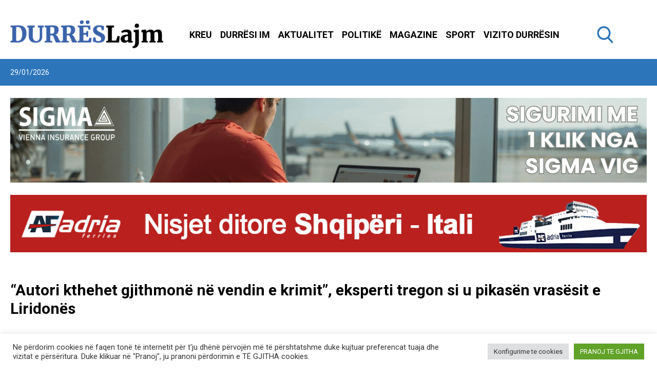

--- FILE ---
content_type: text/html; charset=UTF-8
request_url: https://durreslajm.al/autori-kthehet-gjithmone-ne-vendin-e-krimit-eksperti-tregon-si-u-pikasen-vrasesit-e-liridones/?noCache
body_size: 41473
content:
<!doctype html>
<html lang="sq" data-page-name="default">
  <head>
    <meta charset="UTF-8">
    <meta name="viewport" content="width=device-width, initial-scale=1">
    <meta name="google-site-verification" content="qLL3nAybQQBHwQqg4a_Z4PtUfofNFjRZGplNn1z_6X4" />
    <link href="https://fonts.googleapis.com/css2?family=Dancing+Script:wght@400;500;600;700&family=Roboto:wght@400;500;700;900&display=swap" rel="stylesheet">
    <meta name='robots' content='index, follow, max-image-preview:large, max-snippet:-1, max-video-preview:-1' />

	<!-- This site is optimized with the Yoast SEO plugin v26.7 - https://yoast.com/wordpress/plugins/seo/ -->
	<title>“Autori kthehet gjithmonë në vendin e krimit”, eksperti tregon si u pikasën vrasësit e Liridonës - Lajme Durrës</title>
	<link rel="canonical" href="https://durreslajm.al/autori-kthehet-gjithmone-ne-vendin-e-krimit-eksperti-tregon-si-u-pikasen-vrasesit-e-liridones/" />
	<meta property="og:locale" content="sq_AL" />
	<meta property="og:type" content="article" />
	<meta property="og:title" content="“Autori kthehet gjithmonë në vendin e krimit”, eksperti tregon si u pikasën vrasësit e Liridonës - Lajme Durrës" />
	<meta property="og:description" content="Eksperti i sigurisë, Drizan Shala, ishte i ftuar këtë të shtunë në Euronews Albania, ku zbuloi detaje të reja në lidhje me vrasjen e Liridona Murselit, e cila u ekzekutua në një plan të mirëmenduar nga bashkëshorti i saj. Shala zbuloi dhe veprimet operative të policisë së Kosovës të cilat çuan në zbardhjen e ngjarjes. [&hellip;]" />
	<meta property="og:url" content="https://durreslajm.al/autori-kthehet-gjithmone-ne-vendin-e-krimit-eksperti-tregon-si-u-pikasen-vrasesit-e-liridones/" />
	<meta property="og:site_name" content="Lajme Durrës" />
	<meta property="article:publisher" content="https://www.facebook.com/durreslajm.al/" />
	<meta property="article:published_time" content="2023-12-02T17:20:54+00:00" />
	<meta property="article:modified_time" content="2023-12-02T17:20:57+00:00" />
	<meta property="og:image" content="http://durreslajm.al/app/uploads/2023/12/IMG_7649.jpeg" />
	<meta property="og:image:width" content="1536" />
	<meta property="og:image:height" content="864" />
	<meta property="og:image:type" content="image/jpeg" />
	<meta name="author" content="Kloida Gjuzi" />
	<meta name="twitter:card" content="summary_large_image" />
	<meta name="twitter:label1" content="Written by" />
	<meta name="twitter:data1" content="Kloida Gjuzi" />
	<meta name="twitter:label2" content="Est. reading time" />
	<meta name="twitter:data2" content="2 minutes" />
	<script type="application/ld+json" class="yoast-schema-graph">{"@context":"https://schema.org","@graph":[{"@type":"Article","@id":"https://durreslajm.al/autori-kthehet-gjithmone-ne-vendin-e-krimit-eksperti-tregon-si-u-pikasen-vrasesit-e-liridones/#article","isPartOf":{"@id":"https://durreslajm.al/autori-kthehet-gjithmone-ne-vendin-e-krimit-eksperti-tregon-si-u-pikasen-vrasesit-e-liridones/"},"author":{"name":"Kloida Gjuzi","@id":"https://durreslajm.al/#/schema/person/6189c6d42cd48d8b8584e115141ed73b"},"headline":"“Autori kthehet gjithmonë në vendin e krimit”, eksperti tregon si u pikasën vrasësit e Liridonës","datePublished":"2023-12-02T17:20:54+00:00","dateModified":"2023-12-02T17:20:57+00:00","mainEntityOfPage":{"@id":"https://durreslajm.al/autori-kthehet-gjithmone-ne-vendin-e-krimit-eksperti-tregon-si-u-pikasen-vrasesit-e-liridones/"},"wordCount":415,"commentCount":0,"publisher":{"@id":"https://durreslajm.al/#organization"},"image":{"@id":"https://durreslajm.al/autori-kthehet-gjithmone-ne-vendin-e-krimit-eksperti-tregon-si-u-pikasen-vrasesit-e-liridones/#primaryimage"},"thumbnailUrl":"https://durreslajm.al/app/uploads/2023/12/IMG_7649.jpeg","keywords":["Kosova"],"articleSection":["Kosova"],"inLanguage":"sq","potentialAction":[{"@type":"CommentAction","name":"Comment","target":["https://durreslajm.al/autori-kthehet-gjithmone-ne-vendin-e-krimit-eksperti-tregon-si-u-pikasen-vrasesit-e-liridones/#respond"]}]},{"@type":"WebPage","@id":"https://durreslajm.al/autori-kthehet-gjithmone-ne-vendin-e-krimit-eksperti-tregon-si-u-pikasen-vrasesit-e-liridones/","url":"https://durreslajm.al/autori-kthehet-gjithmone-ne-vendin-e-krimit-eksperti-tregon-si-u-pikasen-vrasesit-e-liridones/","name":"“Autori kthehet gjithmonë në vendin e krimit”, eksperti tregon si u pikasën vrasësit e Liridonës - Lajme Durrës","isPartOf":{"@id":"https://durreslajm.al/#website"},"primaryImageOfPage":{"@id":"https://durreslajm.al/autori-kthehet-gjithmone-ne-vendin-e-krimit-eksperti-tregon-si-u-pikasen-vrasesit-e-liridones/#primaryimage"},"image":{"@id":"https://durreslajm.al/autori-kthehet-gjithmone-ne-vendin-e-krimit-eksperti-tregon-si-u-pikasen-vrasesit-e-liridones/#primaryimage"},"thumbnailUrl":"https://durreslajm.al/app/uploads/2023/12/IMG_7649.jpeg","datePublished":"2023-12-02T17:20:54+00:00","dateModified":"2023-12-02T17:20:57+00:00","inLanguage":"sq","potentialAction":[{"@type":"ReadAction","target":["https://durreslajm.al/autori-kthehet-gjithmone-ne-vendin-e-krimit-eksperti-tregon-si-u-pikasen-vrasesit-e-liridones/"]}]},{"@type":"ImageObject","inLanguage":"sq","@id":"https://durreslajm.al/autori-kthehet-gjithmone-ne-vendin-e-krimit-eksperti-tregon-si-u-pikasen-vrasesit-e-liridones/#primaryimage","url":"https://durreslajm.al/app/uploads/2023/12/IMG_7649.jpeg","contentUrl":"https://durreslajm.al/app/uploads/2023/12/IMG_7649.jpeg","width":1536,"height":864},{"@type":"WebSite","@id":"https://durreslajm.al/#website","url":"https://durreslajm.al/","name":"Lajme Durrës","description":"","publisher":{"@id":"https://durreslajm.al/#organization"},"potentialAction":[{"@type":"SearchAction","target":{"@type":"EntryPoint","urlTemplate":"https://durreslajm.al/?s={search_term_string}"},"query-input":{"@type":"PropertyValueSpecification","valueRequired":true,"valueName":"search_term_string"}}],"inLanguage":"sq"},{"@type":"Organization","@id":"https://durreslajm.al/#organization","name":"Durrës Lajm","url":"https://durreslajm.al/","logo":{"@type":"ImageObject","inLanguage":"sq","@id":"https://durreslajm.al/#/schema/logo/image/","url":"https://durreslajm.al/app/uploads/2021/06/logo.png","contentUrl":"https://durreslajm.al/app/uploads/2021/06/logo.png","width":298,"height":55,"caption":"Durrës Lajm"},"image":{"@id":"https://durreslajm.al/#/schema/logo/image/"},"sameAs":["https://www.facebook.com/durreslajm.al/","https://www.instagram.com/durreslajm.al/","https://www.youtube.com/channel/UCw02erw_8Kj9UpN5A9zxB1Q"]},{"@type":"Person","@id":"https://durreslajm.al/#/schema/person/6189c6d42cd48d8b8584e115141ed73b","name":"Kloida Gjuzi","image":{"@type":"ImageObject","inLanguage":"sq","@id":"https://durreslajm.al/#/schema/person/image/","url":"https://secure.gravatar.com/avatar/d74100afb0e4d58a84c7137800d5992599562f9b9659ecc48bf9d2f594371200?s=96&d=mm&r=g","contentUrl":"https://secure.gravatar.com/avatar/d74100afb0e4d58a84c7137800d5992599562f9b9659ecc48bf9d2f594371200?s=96&d=mm&r=g","caption":"Kloida Gjuzi"},"url":"https://durreslajm.al/author/kloida-gjuzi/"}]}</script>
	<!-- / Yoast SEO plugin. -->


<link rel="alternate" title="oEmbed (JSON)" type="application/json+oembed" href="https://durreslajm.al/wp-json/oembed/1.0/embed?url=https%3A%2F%2Fdurreslajm.al%2Fautori-kthehet-gjithmone-ne-vendin-e-krimit-eksperti-tregon-si-u-pikasen-vrasesit-e-liridones%2F&#038;lang=sq" />
<link rel="alternate" title="oEmbed (XML)" type="text/xml+oembed" href="https://durreslajm.al/wp-json/oembed/1.0/embed?url=https%3A%2F%2Fdurreslajm.al%2Fautori-kthehet-gjithmone-ne-vendin-e-krimit-eksperti-tregon-si-u-pikasen-vrasesit-e-liridones%2F&#038;format=xml&#038;lang=sq" />
		<!-- This site uses the Google Analytics by MonsterInsights plugin v9.11.1 - Using Analytics tracking - https://www.monsterinsights.com/ -->
							<script src="//www.googletagmanager.com/gtag/js?id=G-GDKWQ0MTSQ"  data-cfasync="false" data-wpfc-render="false" type="text/javascript" async></script>
			<script data-cfasync="false" data-wpfc-render="false" type="text/plain" data-cli-class="cli-blocker-script"  data-cli-script-type="analytics" data-cli-block="true"  data-cli-element-position="head">
				var mi_version = '9.11.1';
				var mi_track_user = true;
				var mi_no_track_reason = '';
								var MonsterInsightsDefaultLocations = {"page_location":"https:\/\/durreslajm.al\/autori-kthehet-gjithmone-ne-vendin-e-krimit-eksperti-tregon-si-u-pikasen-vrasesit-e-liridones\/?noCache"};
								if ( typeof MonsterInsightsPrivacyGuardFilter === 'function' ) {
					var MonsterInsightsLocations = (typeof MonsterInsightsExcludeQuery === 'object') ? MonsterInsightsPrivacyGuardFilter( MonsterInsightsExcludeQuery ) : MonsterInsightsPrivacyGuardFilter( MonsterInsightsDefaultLocations );
				} else {
					var MonsterInsightsLocations = (typeof MonsterInsightsExcludeQuery === 'object') ? MonsterInsightsExcludeQuery : MonsterInsightsDefaultLocations;
				}

								var disableStrs = [
										'ga-disable-G-GDKWQ0MTSQ',
									];

				/* Function to detect opted out users */
				function __gtagTrackerIsOptedOut() {
					for (var index = 0; index < disableStrs.length; index++) {
						if (document.cookie.indexOf(disableStrs[index] + '=true') > -1) {
							return true;
						}
					}

					return false;
				}

				/* Disable tracking if the opt-out cookie exists. */
				if (__gtagTrackerIsOptedOut()) {
					for (var index = 0; index < disableStrs.length; index++) {
						window[disableStrs[index]] = true;
					}
				}

				/* Opt-out function */
				function __gtagTrackerOptout() {
					for (var index = 0; index < disableStrs.length; index++) {
						document.cookie = disableStrs[index] + '=true; expires=Thu, 31 Dec 2099 23:59:59 UTC; path=/';
						window[disableStrs[index]] = true;
					}
				}

				if ('undefined' === typeof gaOptout) {
					function gaOptout() {
						__gtagTrackerOptout();
					}
				}
								window.dataLayer = window.dataLayer || [];

				window.MonsterInsightsDualTracker = {
					helpers: {},
					trackers: {},
				};
				if (mi_track_user) {
					function __gtagDataLayer() {
						dataLayer.push(arguments);
					}

					function __gtagTracker(type, name, parameters) {
						if (!parameters) {
							parameters = {};
						}

						if (parameters.send_to) {
							__gtagDataLayer.apply(null, arguments);
							return;
						}

						if (type === 'event') {
														parameters.send_to = monsterinsights_frontend.v4_id;
							var hookName = name;
							if (typeof parameters['event_category'] !== 'undefined') {
								hookName = parameters['event_category'] + ':' + name;
							}

							if (typeof MonsterInsightsDualTracker.trackers[hookName] !== 'undefined') {
								MonsterInsightsDualTracker.trackers[hookName](parameters);
							} else {
								__gtagDataLayer('event', name, parameters);
							}
							
						} else {
							__gtagDataLayer.apply(null, arguments);
						}
					}

					__gtagTracker('js', new Date());
					__gtagTracker('set', {
						'developer_id.dZGIzZG': true,
											});
					if ( MonsterInsightsLocations.page_location ) {
						__gtagTracker('set', MonsterInsightsLocations);
					}
										__gtagTracker('config', 'G-GDKWQ0MTSQ', {"forceSSL":"true","link_attribution":"true"} );
										window.gtag = __gtagTracker;										(function () {
						/* https://developers.google.com/analytics/devguides/collection/analyticsjs/ */
						/* ga and __gaTracker compatibility shim. */
						var noopfn = function () {
							return null;
						};
						var newtracker = function () {
							return new Tracker();
						};
						var Tracker = function () {
							return null;
						};
						var p = Tracker.prototype;
						p.get = noopfn;
						p.set = noopfn;
						p.send = function () {
							var args = Array.prototype.slice.call(arguments);
							args.unshift('send');
							__gaTracker.apply(null, args);
						};
						var __gaTracker = function () {
							var len = arguments.length;
							if (len === 0) {
								return;
							}
							var f = arguments[len - 1];
							if (typeof f !== 'object' || f === null || typeof f.hitCallback !== 'function') {
								if ('send' === arguments[0]) {
									var hitConverted, hitObject = false, action;
									if ('event' === arguments[1]) {
										if ('undefined' !== typeof arguments[3]) {
											hitObject = {
												'eventAction': arguments[3],
												'eventCategory': arguments[2],
												'eventLabel': arguments[4],
												'value': arguments[5] ? arguments[5] : 1,
											}
										}
									}
									if ('pageview' === arguments[1]) {
										if ('undefined' !== typeof arguments[2]) {
											hitObject = {
												'eventAction': 'page_view',
												'page_path': arguments[2],
											}
										}
									}
									if (typeof arguments[2] === 'object') {
										hitObject = arguments[2];
									}
									if (typeof arguments[5] === 'object') {
										Object.assign(hitObject, arguments[5]);
									}
									if ('undefined' !== typeof arguments[1].hitType) {
										hitObject = arguments[1];
										if ('pageview' === hitObject.hitType) {
											hitObject.eventAction = 'page_view';
										}
									}
									if (hitObject) {
										action = 'timing' === arguments[1].hitType ? 'timing_complete' : hitObject.eventAction;
										hitConverted = mapArgs(hitObject);
										__gtagTracker('event', action, hitConverted);
									}
								}
								return;
							}

							function mapArgs(args) {
								var arg, hit = {};
								var gaMap = {
									'eventCategory': 'event_category',
									'eventAction': 'event_action',
									'eventLabel': 'event_label',
									'eventValue': 'event_value',
									'nonInteraction': 'non_interaction',
									'timingCategory': 'event_category',
									'timingVar': 'name',
									'timingValue': 'value',
									'timingLabel': 'event_label',
									'page': 'page_path',
									'location': 'page_location',
									'title': 'page_title',
									'referrer' : 'page_referrer',
								};
								for (arg in args) {
																		if (!(!args.hasOwnProperty(arg) || !gaMap.hasOwnProperty(arg))) {
										hit[gaMap[arg]] = args[arg];
									} else {
										hit[arg] = args[arg];
									}
								}
								return hit;
							}

							try {
								f.hitCallback();
							} catch (ex) {
							}
						};
						__gaTracker.create = newtracker;
						__gaTracker.getByName = newtracker;
						__gaTracker.getAll = function () {
							return [];
						};
						__gaTracker.remove = noopfn;
						__gaTracker.loaded = true;
						window['__gaTracker'] = __gaTracker;
					})();
									} else {
										console.log("");
					(function () {
						function __gtagTracker() {
							return null;
						}

						window['__gtagTracker'] = __gtagTracker;
						window['gtag'] = __gtagTracker;
					})();
									}
			</script>
							<!-- / Google Analytics by MonsterInsights -->
		<style id='wp-img-auto-sizes-contain-inline-css' type='text/css'>
img:is([sizes=auto i],[sizes^="auto," i]){contain-intrinsic-size:3000px 1500px}
/*# sourceURL=wp-img-auto-sizes-contain-inline-css */
</style>
<style id='wp-emoji-styles-inline-css' type='text/css'>

	img.wp-smiley, img.emoji {
		display: inline !important;
		border: none !important;
		box-shadow: none !important;
		height: 1em !important;
		width: 1em !important;
		margin: 0 0.07em !important;
		vertical-align: -0.1em !important;
		background: none !important;
		padding: 0 !important;
	}
/*# sourceURL=wp-emoji-styles-inline-css */
</style>
<style id='wp-block-library-inline-css' type='text/css'>
:root{--wp-block-synced-color:#7a00df;--wp-block-synced-color--rgb:122,0,223;--wp-bound-block-color:var(--wp-block-synced-color);--wp-editor-canvas-background:#ddd;--wp-admin-theme-color:#007cba;--wp-admin-theme-color--rgb:0,124,186;--wp-admin-theme-color-darker-10:#006ba1;--wp-admin-theme-color-darker-10--rgb:0,107,160.5;--wp-admin-theme-color-darker-20:#005a87;--wp-admin-theme-color-darker-20--rgb:0,90,135;--wp-admin-border-width-focus:2px}@media (min-resolution:192dpi){:root{--wp-admin-border-width-focus:1.5px}}.wp-element-button{cursor:pointer}:root .has-very-light-gray-background-color{background-color:#eee}:root .has-very-dark-gray-background-color{background-color:#313131}:root .has-very-light-gray-color{color:#eee}:root .has-very-dark-gray-color{color:#313131}:root .has-vivid-green-cyan-to-vivid-cyan-blue-gradient-background{background:linear-gradient(135deg,#00d084,#0693e3)}:root .has-purple-crush-gradient-background{background:linear-gradient(135deg,#34e2e4,#4721fb 50%,#ab1dfe)}:root .has-hazy-dawn-gradient-background{background:linear-gradient(135deg,#faaca8,#dad0ec)}:root .has-subdued-olive-gradient-background{background:linear-gradient(135deg,#fafae1,#67a671)}:root .has-atomic-cream-gradient-background{background:linear-gradient(135deg,#fdd79a,#004a59)}:root .has-nightshade-gradient-background{background:linear-gradient(135deg,#330968,#31cdcf)}:root .has-midnight-gradient-background{background:linear-gradient(135deg,#020381,#2874fc)}:root{--wp--preset--font-size--normal:16px;--wp--preset--font-size--huge:42px}.has-regular-font-size{font-size:1em}.has-larger-font-size{font-size:2.625em}.has-normal-font-size{font-size:var(--wp--preset--font-size--normal)}.has-huge-font-size{font-size:var(--wp--preset--font-size--huge)}.has-text-align-center{text-align:center}.has-text-align-left{text-align:left}.has-text-align-right{text-align:right}.has-fit-text{white-space:nowrap!important}#end-resizable-editor-section{display:none}.aligncenter{clear:both}.items-justified-left{justify-content:flex-start}.items-justified-center{justify-content:center}.items-justified-right{justify-content:flex-end}.items-justified-space-between{justify-content:space-between}.screen-reader-text{border:0;clip-path:inset(50%);height:1px;margin:-1px;overflow:hidden;padding:0;position:absolute;width:1px;word-wrap:normal!important}.screen-reader-text:focus{background-color:#ddd;clip-path:none;color:#444;display:block;font-size:1em;height:auto;left:5px;line-height:normal;padding:15px 23px 14px;text-decoration:none;top:5px;width:auto;z-index:100000}html :where(.has-border-color){border-style:solid}html :where([style*=border-top-color]){border-top-style:solid}html :where([style*=border-right-color]){border-right-style:solid}html :where([style*=border-bottom-color]){border-bottom-style:solid}html :where([style*=border-left-color]){border-left-style:solid}html :where([style*=border-width]){border-style:solid}html :where([style*=border-top-width]){border-top-style:solid}html :where([style*=border-right-width]){border-right-style:solid}html :where([style*=border-bottom-width]){border-bottom-style:solid}html :where([style*=border-left-width]){border-left-style:solid}html :where(img[class*=wp-image-]){height:auto;max-width:100%}:where(figure){margin:0 0 1em}html :where(.is-position-sticky){--wp-admin--admin-bar--position-offset:var(--wp-admin--admin-bar--height,0px)}@media screen and (max-width:600px){html :where(.is-position-sticky){--wp-admin--admin-bar--position-offset:0px}}

/*# sourceURL=wp-block-library-inline-css */
</style><style id='global-styles-inline-css' type='text/css'>
:root{--wp--preset--aspect-ratio--square: 1;--wp--preset--aspect-ratio--4-3: 4/3;--wp--preset--aspect-ratio--3-4: 3/4;--wp--preset--aspect-ratio--3-2: 3/2;--wp--preset--aspect-ratio--2-3: 2/3;--wp--preset--aspect-ratio--16-9: 16/9;--wp--preset--aspect-ratio--9-16: 9/16;--wp--preset--color--black: #000000;--wp--preset--color--cyan-bluish-gray: #abb8c3;--wp--preset--color--white: #ffffff;--wp--preset--color--pale-pink: #f78da7;--wp--preset--color--vivid-red: #cf2e2e;--wp--preset--color--luminous-vivid-orange: #ff6900;--wp--preset--color--luminous-vivid-amber: #fcb900;--wp--preset--color--light-green-cyan: #7bdcb5;--wp--preset--color--vivid-green-cyan: #00d084;--wp--preset--color--pale-cyan-blue: #8ed1fc;--wp--preset--color--vivid-cyan-blue: #0693e3;--wp--preset--color--vivid-purple: #9b51e0;--wp--preset--gradient--vivid-cyan-blue-to-vivid-purple: linear-gradient(135deg,rgb(6,147,227) 0%,rgb(155,81,224) 100%);--wp--preset--gradient--light-green-cyan-to-vivid-green-cyan: linear-gradient(135deg,rgb(122,220,180) 0%,rgb(0,208,130) 100%);--wp--preset--gradient--luminous-vivid-amber-to-luminous-vivid-orange: linear-gradient(135deg,rgb(252,185,0) 0%,rgb(255,105,0) 100%);--wp--preset--gradient--luminous-vivid-orange-to-vivid-red: linear-gradient(135deg,rgb(255,105,0) 0%,rgb(207,46,46) 100%);--wp--preset--gradient--very-light-gray-to-cyan-bluish-gray: linear-gradient(135deg,rgb(238,238,238) 0%,rgb(169,184,195) 100%);--wp--preset--gradient--cool-to-warm-spectrum: linear-gradient(135deg,rgb(74,234,220) 0%,rgb(151,120,209) 20%,rgb(207,42,186) 40%,rgb(238,44,130) 60%,rgb(251,105,98) 80%,rgb(254,248,76) 100%);--wp--preset--gradient--blush-light-purple: linear-gradient(135deg,rgb(255,206,236) 0%,rgb(152,150,240) 100%);--wp--preset--gradient--blush-bordeaux: linear-gradient(135deg,rgb(254,205,165) 0%,rgb(254,45,45) 50%,rgb(107,0,62) 100%);--wp--preset--gradient--luminous-dusk: linear-gradient(135deg,rgb(255,203,112) 0%,rgb(199,81,192) 50%,rgb(65,88,208) 100%);--wp--preset--gradient--pale-ocean: linear-gradient(135deg,rgb(255,245,203) 0%,rgb(182,227,212) 50%,rgb(51,167,181) 100%);--wp--preset--gradient--electric-grass: linear-gradient(135deg,rgb(202,248,128) 0%,rgb(113,206,126) 100%);--wp--preset--gradient--midnight: linear-gradient(135deg,rgb(2,3,129) 0%,rgb(40,116,252) 100%);--wp--preset--font-size--small: 13px;--wp--preset--font-size--medium: 20px;--wp--preset--font-size--large: 36px;--wp--preset--font-size--x-large: 42px;--wp--preset--spacing--20: 0.44rem;--wp--preset--spacing--30: 0.67rem;--wp--preset--spacing--40: 1rem;--wp--preset--spacing--50: 1.5rem;--wp--preset--spacing--60: 2.25rem;--wp--preset--spacing--70: 3.38rem;--wp--preset--spacing--80: 5.06rem;--wp--preset--shadow--natural: 6px 6px 9px rgba(0, 0, 0, 0.2);--wp--preset--shadow--deep: 12px 12px 50px rgba(0, 0, 0, 0.4);--wp--preset--shadow--sharp: 6px 6px 0px rgba(0, 0, 0, 0.2);--wp--preset--shadow--outlined: 6px 6px 0px -3px rgb(255, 255, 255), 6px 6px rgb(0, 0, 0);--wp--preset--shadow--crisp: 6px 6px 0px rgb(0, 0, 0);}:where(.is-layout-flex){gap: 0.5em;}:where(.is-layout-grid){gap: 0.5em;}body .is-layout-flex{display: flex;}.is-layout-flex{flex-wrap: wrap;align-items: center;}.is-layout-flex > :is(*, div){margin: 0;}body .is-layout-grid{display: grid;}.is-layout-grid > :is(*, div){margin: 0;}:where(.wp-block-columns.is-layout-flex){gap: 2em;}:where(.wp-block-columns.is-layout-grid){gap: 2em;}:where(.wp-block-post-template.is-layout-flex){gap: 1.25em;}:where(.wp-block-post-template.is-layout-grid){gap: 1.25em;}.has-black-color{color: var(--wp--preset--color--black) !important;}.has-cyan-bluish-gray-color{color: var(--wp--preset--color--cyan-bluish-gray) !important;}.has-white-color{color: var(--wp--preset--color--white) !important;}.has-pale-pink-color{color: var(--wp--preset--color--pale-pink) !important;}.has-vivid-red-color{color: var(--wp--preset--color--vivid-red) !important;}.has-luminous-vivid-orange-color{color: var(--wp--preset--color--luminous-vivid-orange) !important;}.has-luminous-vivid-amber-color{color: var(--wp--preset--color--luminous-vivid-amber) !important;}.has-light-green-cyan-color{color: var(--wp--preset--color--light-green-cyan) !important;}.has-vivid-green-cyan-color{color: var(--wp--preset--color--vivid-green-cyan) !important;}.has-pale-cyan-blue-color{color: var(--wp--preset--color--pale-cyan-blue) !important;}.has-vivid-cyan-blue-color{color: var(--wp--preset--color--vivid-cyan-blue) !important;}.has-vivid-purple-color{color: var(--wp--preset--color--vivid-purple) !important;}.has-black-background-color{background-color: var(--wp--preset--color--black) !important;}.has-cyan-bluish-gray-background-color{background-color: var(--wp--preset--color--cyan-bluish-gray) !important;}.has-white-background-color{background-color: var(--wp--preset--color--white) !important;}.has-pale-pink-background-color{background-color: var(--wp--preset--color--pale-pink) !important;}.has-vivid-red-background-color{background-color: var(--wp--preset--color--vivid-red) !important;}.has-luminous-vivid-orange-background-color{background-color: var(--wp--preset--color--luminous-vivid-orange) !important;}.has-luminous-vivid-amber-background-color{background-color: var(--wp--preset--color--luminous-vivid-amber) !important;}.has-light-green-cyan-background-color{background-color: var(--wp--preset--color--light-green-cyan) !important;}.has-vivid-green-cyan-background-color{background-color: var(--wp--preset--color--vivid-green-cyan) !important;}.has-pale-cyan-blue-background-color{background-color: var(--wp--preset--color--pale-cyan-blue) !important;}.has-vivid-cyan-blue-background-color{background-color: var(--wp--preset--color--vivid-cyan-blue) !important;}.has-vivid-purple-background-color{background-color: var(--wp--preset--color--vivid-purple) !important;}.has-black-border-color{border-color: var(--wp--preset--color--black) !important;}.has-cyan-bluish-gray-border-color{border-color: var(--wp--preset--color--cyan-bluish-gray) !important;}.has-white-border-color{border-color: var(--wp--preset--color--white) !important;}.has-pale-pink-border-color{border-color: var(--wp--preset--color--pale-pink) !important;}.has-vivid-red-border-color{border-color: var(--wp--preset--color--vivid-red) !important;}.has-luminous-vivid-orange-border-color{border-color: var(--wp--preset--color--luminous-vivid-orange) !important;}.has-luminous-vivid-amber-border-color{border-color: var(--wp--preset--color--luminous-vivid-amber) !important;}.has-light-green-cyan-border-color{border-color: var(--wp--preset--color--light-green-cyan) !important;}.has-vivid-green-cyan-border-color{border-color: var(--wp--preset--color--vivid-green-cyan) !important;}.has-pale-cyan-blue-border-color{border-color: var(--wp--preset--color--pale-cyan-blue) !important;}.has-vivid-cyan-blue-border-color{border-color: var(--wp--preset--color--vivid-cyan-blue) !important;}.has-vivid-purple-border-color{border-color: var(--wp--preset--color--vivid-purple) !important;}.has-vivid-cyan-blue-to-vivid-purple-gradient-background{background: var(--wp--preset--gradient--vivid-cyan-blue-to-vivid-purple) !important;}.has-light-green-cyan-to-vivid-green-cyan-gradient-background{background: var(--wp--preset--gradient--light-green-cyan-to-vivid-green-cyan) !important;}.has-luminous-vivid-amber-to-luminous-vivid-orange-gradient-background{background: var(--wp--preset--gradient--luminous-vivid-amber-to-luminous-vivid-orange) !important;}.has-luminous-vivid-orange-to-vivid-red-gradient-background{background: var(--wp--preset--gradient--luminous-vivid-orange-to-vivid-red) !important;}.has-very-light-gray-to-cyan-bluish-gray-gradient-background{background: var(--wp--preset--gradient--very-light-gray-to-cyan-bluish-gray) !important;}.has-cool-to-warm-spectrum-gradient-background{background: var(--wp--preset--gradient--cool-to-warm-spectrum) !important;}.has-blush-light-purple-gradient-background{background: var(--wp--preset--gradient--blush-light-purple) !important;}.has-blush-bordeaux-gradient-background{background: var(--wp--preset--gradient--blush-bordeaux) !important;}.has-luminous-dusk-gradient-background{background: var(--wp--preset--gradient--luminous-dusk) !important;}.has-pale-ocean-gradient-background{background: var(--wp--preset--gradient--pale-ocean) !important;}.has-electric-grass-gradient-background{background: var(--wp--preset--gradient--electric-grass) !important;}.has-midnight-gradient-background{background: var(--wp--preset--gradient--midnight) !important;}.has-small-font-size{font-size: var(--wp--preset--font-size--small) !important;}.has-medium-font-size{font-size: var(--wp--preset--font-size--medium) !important;}.has-large-font-size{font-size: var(--wp--preset--font-size--large) !important;}.has-x-large-font-size{font-size: var(--wp--preset--font-size--x-large) !important;}
/*# sourceURL=global-styles-inline-css */
</style>

<style id='classic-theme-styles-inline-css' type='text/css'>
/*! This file is auto-generated */
.wp-block-button__link{color:#fff;background-color:#32373c;border-radius:9999px;box-shadow:none;text-decoration:none;padding:calc(.667em + 2px) calc(1.333em + 2px);font-size:1.125em}.wp-block-file__button{background:#32373c;color:#fff;text-decoration:none}
/*# sourceURL=/wp-includes/css/classic-themes.min.css */
</style>
<link rel='stylesheet' id='cookie-law-info-css' href='https://durreslajm.al/app/plugins/cookie-law-info/legacy/public/css/cookie-law-info-public.css?ver=3.3.9.1' type='text/css' media='all' />
<link rel='stylesheet' id='cookie-law-info-gdpr-css' href='https://durreslajm.al/app/plugins/cookie-law-info/legacy/public/css/cookie-law-info-gdpr.css?ver=3.3.9.1' type='text/css' media='all' />
<link rel='stylesheet' id='yop-public-css' href='https://durreslajm.al/app/plugins/yop-poll/public/assets/css/yop-poll-public-6.5.39.css?ver=6.9' type='text/css' media='all' />
<style id='nmc-style-0-inline-css' type='text/css'>
#page_number,#page_number-2,.site-pagination .page-numbers{align-items:center;display:flex;height:100%;justify-content:center;width:100%}.site-pagination .page-numbers li{--tw-bg-opacity:1;background-color:rgba(255,255,255,var(--tw-bg-opacity));height:2.25rem;margin-right:.625rem;width:2.25rem}.site-pagination .page-numbers li:hover{--tw-bg-opacity:1;background-color:rgba(44,117,186,var(--tw-bg-opacity))}.site-pagination .page-numbers li{--tw-text-opacity:1;color:rgba(44,117,186,var(--tw-text-opacity))}.site-pagination .page-numbers li:hover{--tw-text-opacity:1;color:rgba(255,255,255,var(--tw-text-opacity))}.site-pagination .page-numbers li{transition-duration:.15s;transition-property:background-color,border-color,color,fill,stroke,opacity,box-shadow,transform,filter,-webkit-backdrop-filter;transition-property:background-color,border-color,color,fill,stroke,opacity,box-shadow,transform,filter,backdrop-filter;transition-property:background-color,border-color,color,fill,stroke,opacity,box-shadow,transform,filter,backdrop-filter,-webkit-backdrop-filter;transition-timing-function:cubic-bezier(.4,0,.2,1)}li .page-numbers.current{--tw-bg-opacity:1;--tw-text-opacity:1;background-color:rgba(44,117,186,var(--tw-bg-opacity));color:rgba(255,255,255,var(--tw-text-opacity))}
.gallery__content h1{font-size:26px;font-weight:700;text-transform:uppercase}.gallery__content p{color:gray}.js-gallery figure{float:left;margin-bottom:20px;margin-right:20px;width:30%}.js-gallery{float:left;width:100%}.js-gallery img{height:auto;width:100%}.js-gallery figcaption{display:none}.pswp--animate_opacity,.pswp--has_mouse .pswp__button--arrow--left,.pswp--has_mouse .pswp__button--arrow--right,.pswp__bg,.pswp__caption,.pswp__top-bar{transition:opacity 333ms cubic-bezier(.4,0,.22,1)}@media (max-width:768px){.js-gallery figure{float:left;margin-bottom:20px;margin-right:0;width:100%}}
/*! PhotoSwipe main CSS by Dmitry Semenov | photoswipe.com | MIT license */.pswp{-webkit-text-size-adjust:100%;-webkit-backface-visibility:hidden;display:none;height:100%;left:0;outline:none;overflow:hidden;position:absolute;top:0;touch-action:none;width:100%;z-index:1500}.pswp *{box-sizing:border-box}.pswp img{max-width:none}.pswp--animate_opacity{opacity:.001;transition:opacity 333ms cubic-bezier(.4,0,.22,1);will-change:opacity}.pswp--open{display:block}.pswp--zoom-allowed .pswp__img{cursor:-webkit-zoom-in;cursor:-moz-zoom-in;cursor:zoom-in}.pswp--zoomed-in .pswp__img{cursor:-webkit-grab;cursor:-moz-grab;cursor:grab}.pswp--dragging .pswp__img{cursor:-webkit-grabbing;cursor:-moz-grabbing;cursor:grabbing}.pswp__bg{-webkit-backface-visibility:hidden;background:#000;opacity:0;transform:translateZ(0)}.pswp__bg,.pswp__scroll-wrap{height:100%;left:0;position:absolute;top:0;width:100%}.pswp__scroll-wrap{overflow:hidden}.pswp__container,.pswp__zoom-wrap{bottom:0;left:0;position:absolute;right:0;top:0;touch-action:none}.pswp__container,.pswp__img{-webkit-tap-highlight-color:transparent;-webkit-touch-callout:none;-webkit-user-select:none;-moz-user-select:none;user-select:none}.pswp__zoom-wrap{position:absolute;transform-origin:left top;transition:transform 333ms cubic-bezier(.4,0,.22,1);width:100%}.pswp__bg{transition:opacity 333ms cubic-bezier(.4,0,.22,1);will-change:opacity}.pswp--animated-in .pswp__bg,.pswp--animated-in .pswp__zoom-wrap{transition:none}.pswp__container,.pswp__zoom-wrap{-webkit-backface-visibility:hidden}.pswp__item{bottom:0;overflow:hidden;right:0}.pswp__img,.pswp__item{left:0;position:absolute;top:0}.pswp__img{height:auto;width:auto}.pswp__img--placeholder{-webkit-backface-visibility:hidden}.pswp__img--placeholder--blank{background:#222}.pswp--ie .pswp__img{height:auto!important;left:0;top:0;width:100%!important}.pswp__error-msg{color:#ccc;font-size:14px;left:0;line-height:16px;margin-top:-8px;position:absolute;text-align:center;top:50%;width:100%}.pswp__error-msg a{color:#ccc;text-decoration:underline}
/*! PhotoSwipe Default UI CSS by Dmitry Semenov | photoswipe.com | MIT license */.pswp__button{-webkit-appearance:none;background:none;border:0;box-shadow:none;cursor:pointer;display:block;float:right;height:44px;margin:0;opacity:.75;overflow:visible;padding:0;position:relative;transition:opacity .2s;width:44px}.pswp__button:focus,.pswp__button:hover{opacity:1}.pswp__button:active{opacity:.9;outline:none}.pswp__button::-moz-focus-inner{border:0;padding:0}.pswp__ui--over-close .pswp__button--close{opacity:1}.pswp__button,.pswp__button--arrow--left:before,.pswp__button--arrow--right:before{background:url(../../dist/images/default-skin.png?0ff4d62150facee6b7dec616100ad3da) 0 0 no-repeat;background:url(/app/themes/durreslajm/dist/images/default-skin.png) 0 0 no-repeat;background-size:264px 88px;height:44px;width:44px}@media (-webkit-min-device-pixel-ratio:1.09375),(-webkit-min-device-pixel-ratio:1.1),(min-resolution:1.1dppx),(min-resolution:105dpi){.pswp--svg .pswp__button,.pswp--svg .pswp__button--arrow--left:before,.pswp--svg .pswp__button--arrow--right:before{background-image:url(../../dist/images/default-skin.svg?f64c3af3d0d25b9e4e003a8c03e4f70a);background-image:url(/app/themes/durreslajm/dist/images/default-skin.svg)}.pswp--svg .pswp__button--arrow--left,.pswp--svg .pswp__button--arrow--right{background:none}}.pswp__button--close{background-position:0 -44px}.pswp__button--share{background-position:-44px -44px}.pswp__button--fs{display:none}.pswp--supports-fs .pswp__button--fs{display:block}.pswp--fs .pswp__button--fs{background-position:-44px 0}.pswp__button--zoom{background-position:-88px 0;display:none}.pswp--zoom-allowed .pswp__button--zoom{display:block}.pswp--zoomed-in .pswp__button--zoom{background-position:-132px 0}.pswp--touch .pswp__button--arrow--left,.pswp--touch .pswp__button--arrow--right{visibility:hidden}.pswp__button--arrow--left,.pswp__button--arrow--right{background:none;height:100px;margin-top:-50px;position:absolute;top:50%;width:70px}.pswp__button--arrow--left{left:0}.pswp__button--arrow--right{right:0}.pswp__button--arrow--left:before,.pswp__button--arrow--right:before{background-color:rgba(0,0,0,.3);content:"";height:30px;position:absolute;top:35px;width:32px}.pswp__button--arrow--left:before{background-position:-138px -44px;left:6px}.pswp__button--arrow--right:before{background-position:-94px -44px;right:6px}.pswp__counter,.pswp__share-modal{-webkit-user-select:none;-moz-user-select:none;user-select:none}.pswp__share-modal{-webkit-backface-visibility:hidden;background:rgba(0,0,0,.5);display:block;height:100%;left:0;opacity:0;padding:10px;position:absolute;top:0;transition:opacity .25s ease-out;width:100%;will-change:opacity;z-index:1600}.pswp__share-modal--hidden{display:none}.pswp__share-tooltip{-webkit-backface-visibility:hidden;background:#fff;border-radius:2px;box-shadow:0 2px 5px rgba(0,0,0,.25);display:block;position:absolute;right:44px;top:56px;transform:translateY(6px);transition:transform .25s;width:auto;will-change:transform;z-index:1620}.pswp__share-tooltip a{display:block;font-size:14px;line-height:18px;padding:8px 12px}.pswp__share-tooltip a,.pswp__share-tooltip a:hover{color:#000;text-decoration:none}.pswp__share-tooltip a:first-child{border-radius:2px 2px 0 0}.pswp__share-tooltip a:last-child{border-radius:0 0 2px 2px}.pswp__share-modal--fade-in{opacity:1}.pswp__share-modal--fade-in .pswp__share-tooltip{transform:translateY(0)}.pswp--touch .pswp__share-tooltip a{padding:16px 12px}a.pswp__share--facebook:before{border:6px solid transparent;border-bottom-color:#fff;content:"";display:block;height:0;-webkit-pointer-events:none;-moz-pointer-events:none;pointer-events:none;position:absolute;right:15px;top:-12px;width:0}a.pswp__share--facebook:hover{background:#3e5c9a;color:#fff}a.pswp__share--facebook:hover:before{border-bottom-color:#3e5c9a}a.pswp__share--twitter:hover{background:#55acee;color:#fff}a.pswp__share--pinterest:hover{background:#ccc;color:#ce272d}a.pswp__share--download:hover{background:#ddd}.pswp__counter{color:#fff;font-size:13px;height:44px;left:0;line-height:44px;opacity:.75;padding:0 10px;position:absolute;top:0}.pswp__caption{bottom:0;left:0;min-height:44px;position:absolute;width:100%}.pswp__caption small{color:#bbb;font-size:11px}.pswp__caption__center{color:#ccc;font-size:13px;line-height:20px;margin:0 auto;max-width:420px;padding:10px;text-align:left}.pswp__caption--empty{display:none}.pswp__caption--fake{visibility:hidden}.pswp__preloader{direction:ltr;height:44px;left:50%;margin-left:-22px;opacity:0;position:absolute;top:0;transition:opacity .25s ease-out;width:44px;will-change:opacity}.pswp__preloader__icn{height:20px;margin:12px;width:20px}.pswp__preloader--active{opacity:1}.pswp__preloader--active .pswp__preloader__icn{background:url(../../dist/images/preloader.gif?14d740b6ee64510747b03b411d46f200) 0 0 no-repeat}.pswp--css_animation .pswp__preloader--active{opacity:1}.pswp--css_animation .pswp__preloader--active .pswp__preloader__icn{animation:clockwise .5s linear infinite}.pswp--css_animation .pswp__preloader--active .pswp__preloader__donut{animation:donut-rotate 1s cubic-bezier(.4,0,.22,1) infinite}.pswp--css_animation .pswp__preloader__icn{background:none;height:14px;left:15px;margin:0;opacity:.75;position:absolute;top:15px;width:14px}.pswp--css_animation .pswp__preloader__cut{height:14px;overflow:hidden;position:relative;width:7px}.pswp--css_animation .pswp__preloader__donut{background:none;border-color:#fff #fff transparent transparent;border-radius:50%;border-style:solid;border-width:2px;box-sizing:border-box;height:14px;left:0;margin:0;position:absolute;top:0;width:14px}@media screen and (max-width:1024px){.pswp__preloader{float:right;left:auto;margin:0;position:relative;top:auto}}@keyframes clockwise{0%{transform:rotate(0deg)}to{transform:rotate(1turn)}}@keyframes donut-rotate{0%{transform:rotate(0)}50%{transform:rotate(-140deg)}to{transform:rotate(0)}}.pswp__ui{-webkit-font-smoothing:auto;opacity:1;visibility:visible;z-index:1550}.pswp__top-bar{height:44px;left:0;position:absolute;top:0;width:100%}.pswp--has_mouse .pswp__button--arrow--left,.pswp--has_mouse .pswp__button--arrow--right,.pswp__caption,.pswp__top-bar{-webkit-backface-visibility:hidden;transition:opacity 333ms cubic-bezier(.4,0,.22,1);will-change:opacity}.pswp--has_mouse .pswp__button--arrow--left,.pswp--has_mouse .pswp__button--arrow--right{visibility:visible}.pswp__caption,.pswp__top-bar{background-color:rgba(0,0,0,.5)}.pswp__ui--fit .pswp__caption,.pswp__ui--fit .pswp__top-bar{background-color:rgba(0,0,0,.3)}.pswp__ui--idle .pswp__button--arrow--left,.pswp__ui--idle .pswp__button--arrow--right,.pswp__ui--idle .pswp__top-bar{opacity:0}.pswp__ui--hidden .pswp__button--arrow--left,.pswp__ui--hidden .pswp__button--arrow--right,.pswp__ui--hidden .pswp__caption,.pswp__ui--hidden .pswp__top-bar{opacity:.001}.pswp__ui--one-slide .pswp__button--arrow--left,.pswp__ui--one-slide .pswp__button--arrow--right,.pswp__ui--one-slide .pswp__counter{display:none}.pswp__element--disabled{display:none!important}.pswp--minimal--dark .pswp__top-bar{background:none}.pswp--touch .pswp__button--arrow--left,.pswp--touch .pswp__button--arrow--right{visibility:unset}
.lang-item{color:#fff;display:inline-block;font-size:12px;margin-left:5px;text-align:center;text-transform:uppercase}.lang-item img{max-width:30px}.cover-image{background-position:50%;background-repeat:no-repeat;background-size:cover}.single-tourism .post-content img{height:auto;max-width:100%}.single-tourism .post-content iframe,.single-tourism .post-content object{max-width:100%}
/*! tailwindcss v2.2.19 | MIT License | https://tailwindcss.com*/

/*! modern-normalize v1.1.0 | MIT License | https://github.com/sindresorhus/modern-normalize */html{-webkit-text-size-adjust:100%;line-height:1.15;-moz-tab-size:4;-o-tab-size:4;tab-size:4}body{font-family:system-ui,-apple-system,Segoe UI,Roboto,Helvetica,Arial,sans-serif,Apple Color Emoji,Segoe UI Emoji;margin:0}hr{color:inherit;height:0}abbr[title]{-webkit-text-decoration:underline dotted;text-decoration:underline dotted}b,strong{font-weight:bolder}code,kbd,pre,samp{font-family:ui-monospace,SFMono-Regular,Consolas,Liberation Mono,Menlo,monospace;font-size:1em}small{font-size:80%}sub,sup{font-size:75%;line-height:0;position:relative;vertical-align:baseline}sub{bottom:-.25em}sup{top:-.5em}table{border-color:inherit;text-indent:0}button,input,optgroup,select,textarea{font-family:inherit;font-size:100%;line-height:1.15;margin:0}button,select{text-transform:none}[type=button],[type=reset],[type=submit],button{-webkit-appearance:button}::-moz-focus-inner{border-style:none;padding:0}legend{padding:0}progress{vertical-align:baseline}::-webkit-inner-spin-button,::-webkit-outer-spin-button{height:auto}[type=search]{-webkit-appearance:textfield;outline-offset:-2px}::-webkit-search-decoration{-webkit-appearance:none}::-webkit-file-upload-button{-webkit-appearance:button;font:inherit}summary{display:list-item}blockquote,dd,dl,figure,h1,h2,h3,h4,h5,h6,hr,p,pre{margin:0}button{background-color:transparent;background-image:none}fieldset,ol,ul{margin:0;padding:0}ol,ul{list-style:none}html{font-family:ui-sans-serif,system-ui,-apple-system,BlinkMacSystemFont,Segoe UI,Roboto,Helvetica Neue,Arial,Noto Sans,sans-serif,Apple Color Emoji,Segoe UI Emoji,Segoe UI Symbol,Noto Color Emoji;line-height:1.5}body{font-family:inherit;line-height:inherit}*,:after,:before{border:0 solid;box-sizing:border-box}hr{border-top-width:1px}img{border-style:solid}textarea{resize:vertical}input::-moz-placeholder,textarea::-moz-placeholder{color:#9ca3af;opacity:1}input::placeholder,textarea::placeholder{color:#9ca3af;opacity:1}[role=button],button{cursor:pointer}table{border-collapse:collapse}h1,h2,h3,h4,h5,h6{font-size:inherit;font-weight:inherit}a{color:inherit;text-decoration:inherit}button,input,optgroup,select,textarea{color:inherit;line-height:inherit;padding:0}code,kbd,pre,samp{font-family:ui-monospace,SFMono-Regular,Menlo,Monaco,Consolas,Liberation Mono,Courier New,monospace}audio,canvas,embed,iframe,img,object,svg,video{display:block;vertical-align:middle}img,video{height:auto;max-width:100%}[hidden]{display:none}*,:after,:before{--tw-border-opacity:1;border-color:rgba(229,231,235,var(--tw-border-opacity))}.container{margin-left:auto;margin-right:auto;padding-left:1.25rem;padding-right:1.25rem;width:100%}@media (min-width:640px){.container{max-width:640px}}@media (min-width:768px){.container{max-width:768px}}@media (min-width:1024px){.container{max-width:1024px}}@media (min-width:1280px){.container{max-width:1280px}}@media (min-width:1536px){.container{max-width:1536px}}.sr-only{clip:rect(0,0,0,0);border-width:0;height:1px;margin:-1px;overflow:hidden;padding:0;position:absolute;white-space:nowrap;width:1px}.visible{visibility:visible}.static{position:static}.fixed{position:fixed}.absolute{position:absolute}.relative{position:relative}.sticky{position:sticky}.top-0{top:0}.top-1{top:.25rem}.top-4{top:1rem}.top-18{top:4.6rem}.top-19{top:4.8rem}.right-0{right:0}.right-4{right:1rem}.bottom-0{bottom:0}.bottom-4{bottom:1rem}.bottom-48{bottom:12rem}.left-0{left:0}.left-1{left:.25rem}.left-4{left:1rem}.left-1\/2{left:50%}.z-10{z-index:10}.z-30{z-index:30}.z-40{z-index:40}.z-50{z-index:50}.z-60{z-index:60}.z-70{z-index:70}.col-span-1{grid-column:span 1/span 1}.col-span-2{grid-column:span 2/span 2}.col-span-3{grid-column:span 3/span 3}.col-span-6{grid-column:span 6/span 6}.col-start-1{grid-column-start:1}.col-end-9{grid-column-end:9}.mx-2{margin-left:.5rem;margin-right:.5rem}.mx-auto{margin-left:auto;margin-right:auto}.my-1{margin-bottom:.25rem;margin-top:.25rem}.my-2{margin-bottom:.5rem;margin-top:.5rem}.my-3{margin-bottom:.75rem;margin-top:.75rem}.my-4{margin-bottom:1rem;margin-top:1rem}.my-5{margin-bottom:1.25rem;margin-top:1.25rem}.my-6{margin-bottom:1.5rem;margin-top:1.5rem}.my-7{margin-bottom:1.75rem;margin-top:1.75rem}.my-8{margin-bottom:2rem;margin-top:2rem}.my-10{margin-bottom:2.5rem;margin-top:2.5rem}.my-11{margin-bottom:2.75rem;margin-top:2.75rem}.my-12{margin-bottom:3rem;margin-top:3rem}.my-20{margin-bottom:5rem;margin-top:5rem}.mt-0{margin-top:0}.mt-2{margin-top:.5rem}.mt-3{margin-top:.75rem}.mt-4{margin-top:1rem}.mt-5{margin-top:1.25rem}.mt-6{margin-top:1.5rem}.mt-7{margin-top:1.75rem}.mt-10{margin-top:2.5rem}.mt-11{margin-top:2.75rem}.mt-12{margin-top:3rem}.mt-14{margin-top:3.5rem}.mt-40{margin-top:10rem}.mt-2\.5{margin-top:.625rem}.mt-3\.5{margin-top:.875rem}.mr-8{margin-right:2rem}.mb-0{margin-bottom:0}.mb-2{margin-bottom:.5rem}.mb-3{margin-bottom:.75rem}.mb-4{margin-bottom:1rem}.mb-5{margin-bottom:1.25rem}.mb-6{margin-bottom:1.5rem}.mb-7{margin-bottom:1.75rem}.mb-9{margin-bottom:2.25rem}.mb-10{margin-bottom:2.5rem}.mb-11{margin-bottom:2.75rem}.mb-16{margin-bottom:4rem}.mb-96{margin-bottom:24rem}.mb-2\.5{margin-bottom:.625rem}.-mb-24{margin-bottom:-6rem}.ml-1{margin-left:.25rem}.ml-2{margin-left:.5rem}.ml-3{margin-left:.75rem}.block{display:block}.inline{display:inline}.flex{display:flex}.inline-flex{display:inline-flex}.table{display:table}.grid{display:grid}.contents{display:contents}.hidden{display:none}.h-1{height:.25rem}.h-2{height:.5rem}.h-12{height:3rem}.h-44{height:11rem}.h-72{height:18rem}.h-80{height:20rem}.h-auto{height:auto}.h-1\.5{height:.375rem}.h-2\.5{height:.625rem}.h-1\/2{height:50%}.h-4\/6{height:66.666667%}.h-full{height:100%}.min-h-60{min-height:60px}.min-h-100{min-height:100px}.min-h-145{min-height:145px}.min-h-170{min-height:170px}.min-h-screen{min-height:100vh}.w-28{width:7rem}.w-36{width:9rem}.w-56{width:14rem}.w-96{width:24rem}.w-1\/2{width:50%}.w-2\/3{width:66.666667%}.w-full{width:100%}.w-max{width:-moz-max-content;width:max-content}.max-w-xs{max-width:20rem}.max-w-full{max-width:100%}.flex-1{flex:1 1 0%}.flex-shrink-0{flex-shrink:0}.flex-grow{flex-grow:1}.transform{--tw-translate-x:0;--tw-translate-y:0;--tw-rotate:0;--tw-skew-x:0;--tw-skew-y:0;--tw-scale-x:1;--tw-scale-y:1;transform:translateX(var(--tw-translate-x)) translateY(var(--tw-translate-y)) rotate(var(--tw-rotate)) skewX(var(--tw-skew-x)) skewY(var(--tw-skew-y)) scaleX(var(--tw-scale-x)) scaleY(var(--tw-scale-y))}.-translate-x-1\/2{--tw-translate-x:-50%}@keyframes spin{to{transform:rotate(1turn)}}@keyframes ping{75%,to{opacity:0;transform:scale(2)}}@keyframes pulse{50%{opacity:.5}}@keyframes bounce{0%,to{animation-timing-function:cubic-bezier(.8,0,1,1);transform:translateY(-25%)}50%{animation-timing-function:cubic-bezier(0,0,.2,1);transform:none}}@keyframes slideleft{0%{transform:translateX(500px)}to{transform:translateX(0)}}@keyframes slideright{0%{transform:translateX(0)}to{transform:translateX(500px)}}@keyframes sliderightm{0%{transform:translateX(-400px)}to{transform:translateX(0)}}@keyframes slideleftm{0%{transform:translateX(0)}to{transform:translateX(-400px)}}.animate-none{animation:none}.animate-slideleft{animation:slideleft 1s ease-in-out}.animate-slideright{animation:slideright 1s ease-in-out}.cursor-pointer{cursor:pointer}.grid-cols-1{grid-template-columns:repeat(1,minmax(0,1fr))}.grid-cols-2{grid-template-columns:repeat(2,minmax(0,1fr))}.grid-cols-3{grid-template-columns:repeat(3,minmax(0,1fr))}.flex-row{flex-direction:row}.flex-row-reverse{flex-direction:row-reverse}.flex-col{flex-direction:column}.flex-wrap{flex-wrap:wrap}.content-end{align-content:flex-end}.items-start{align-items:flex-start}.items-center{align-items:center}.justify-start{justify-content:flex-start}.justify-center{justify-content:center}.justify-between{justify-content:space-between}.justify-around{justify-content:space-around}.gap-2{gap:.5rem}.gap-4{gap:1rem}.gap-10{gap:2.5rem}.gap-x-0{-moz-column-gap:0;column-gap:0}.gap-x-4{-moz-column-gap:1rem;column-gap:1rem}.gap-x-9{-moz-column-gap:2.25rem;column-gap:2.25rem}.gap-x-10{-moz-column-gap:2.5rem;column-gap:2.5rem}.gap-y-2{row-gap:.5rem}.gap-y-12{row-gap:3rem}.gap-y-2\.5{row-gap:.625rem}.overflow-hidden{overflow:hidden}.overflow-x-auto{overflow-x:auto}.whitespace-nowrap{white-space:nowrap}.rounded-md{border-radius:.375rem}.rounded-xl{border-radius:.75rem}.border-2{border-width:2px}.border{border-width:1px}.border-t-4{border-top-width:4px}.border-t{border-top-width:1px}.border-b-2{border-bottom-width:2px}.border-b-4{border-bottom-width:4px}.border-b-6{border-bottom-width:6px}.border-b{border-bottom-width:1px}.border-transparent{border-color:transparent}.border-black{--tw-border-opacity:1;border-color:rgba(0,0,0,var(--tw-border-opacity))}.border-white{--tw-border-opacity:1;border-color:rgba(255,255,255,var(--tw-border-opacity))}.border-gray-300{--tw-border-opacity:1;border-color:rgba(209,213,219,var(--tw-border-opacity))}.border-blueBG-400{--tw-border-opacity:1;border-color:rgba(14,165,233,var(--tw-border-opacity))}.border-blueBG-500{--tw-border-opacity:1;border-color:rgba(44,117,186,var(--tw-border-opacity))}.border-blueBG-700{--tw-border-opacity:1;border-color:rgba(7,82,153,var(--tw-border-opacity))}.border-redBG-500{--tw-border-opacity:1;border-color:rgba(242,92,80,var(--tw-border-opacity))}.border-redBG-800{--tw-border-opacity:1;border-color:rgba(129,38,85,var(--tw-border-opacity))}.border-grayBG-200{--tw-border-opacity:1;border-color:rgba(242,248,255,var(--tw-border-opacity))}.border-grayBG-400{--tw-border-opacity:1;border-color:rgba(156,163,175,var(--tw-border-opacity))}.hover\:border-white:hover{--tw-border-opacity:1;border-color:rgba(255,255,255,var(--tw-border-opacity))}.hover\:border-blueBG-500:hover{--tw-border-opacity:1;border-color:rgba(44,117,186,var(--tw-border-opacity))}.bg-black{--tw-bg-opacity:1;background-color:rgba(0,0,0,var(--tw-bg-opacity))}.bg-white{--tw-bg-opacity:1;background-color:rgba(255,255,255,var(--tw-bg-opacity))}.bg-blueBG-500{--tw-bg-opacity:1;background-color:rgba(44,117,186,var(--tw-bg-opacity))}.bg-blackBG-700{--tw-bg-opacity:1;background-color:rgba(24,23,23,var(--tw-bg-opacity))}.bg-redBG-500{--tw-bg-opacity:1;background-color:rgba(242,92,80,var(--tw-bg-opacity))}.bg-redBG-600{--tw-bg-opacity:1;background-color:rgba(215,0,37,var(--tw-bg-opacity))}.bg-redBG-800{--tw-bg-opacity:1;background-color:rgba(129,38,85,var(--tw-bg-opacity))}.bg-yellowBG-600{--tw-bg-opacity:1;background-color:rgba(223,171,94,var(--tw-bg-opacity))}.bg-greenBG-600{--tw-bg-opacity:1;background-color:rgba(6,78,59,var(--tw-bg-opacity))}.bg-grayBG-200{--tw-bg-opacity:1;background-color:rgba(242,248,255,var(--tw-bg-opacity))}.hover\:bg-white:hover{--tw-bg-opacity:1;background-color:rgba(255,255,255,var(--tw-bg-opacity))}.hover\:bg-blueBG-500:hover{--tw-bg-opacity:1;background-color:rgba(44,117,186,var(--tw-bg-opacity))}.bg-opacity-30{--tw-bg-opacity:0.3}.object-contain{-o-object-fit:contain;object-fit:contain}.object-cover{-o-object-fit:cover;object-fit:cover}.p-2{padding:.5rem}.p-3{padding:.75rem}.px-2{padding-left:.5rem;padding-right:.5rem}.px-3{padding-left:.75rem;padding-right:.75rem}.px-4{padding-left:1rem;padding-right:1rem}.px-11{padding-left:2.75rem;padding-right:2.75rem}.px-16{padding-left:4rem;padding-right:4rem}.py-1{padding-bottom:.25rem;padding-top:.25rem}.py-2{padding-bottom:.5rem;padding-top:.5rem}.py-3{padding-bottom:.75rem;padding-top:.75rem}.py-4{padding-bottom:1rem;padding-top:1rem}.py-8{padding-bottom:2rem;padding-top:2rem}.py-10{padding-bottom:2.5rem;padding-top:2.5rem}.pt-2{padding-top:.5rem}.pt-3{padding-top:.75rem}.pt-4{padding-top:1rem}.pt-6{padding-top:1.5rem}.pt-8{padding-top:2rem}.pt-10{padding-top:2.5rem}.pt-16{padding-top:4rem}.pr-3{padding-right:.75rem}.pr-24{padding-right:6rem}.pr-3\.5{padding-right:.875rem}.pb-1{padding-bottom:.25rem}.pb-2{padding-bottom:.5rem}.pb-3{padding-bottom:.75rem}.pb-4{padding-bottom:1rem}.pb-5{padding-bottom:1.25rem}.pb-8{padding-bottom:2rem}.pb-2\.5{padding-bottom:.625rem}.pl-5{padding-left:1.25rem}.pl-8{padding-left:2rem}.text-left{text-align:left}.text-center{text-align:center}.font-roboto{font-family:Roboto,ui-sans-serif,system-ui,-apple-system,BlinkMacSystemFont,Segoe UI,Helvetica Neue,Arial,Noto Sans,sans-serif,Apple Color Emoji,Segoe UI Emoji,Segoe UI Symbol,Noto Color Emoji}.text-xs{font-size:.75rem;line-height:1rem}.text-sm{font-size:.875rem;line-height:1.25rem}.text-base{font-size:1rem;line-height:1.5rem}.text-lg{font-size:1.125rem}.text-lg,.text-xl{line-height:1.75rem}.text-xl{font-size:1.25rem}.text-2xl{font-size:1.5rem;line-height:2rem}.text-3xl{font-size:1.875rem;line-height:2.25rem}.font-normal{font-weight:400}.font-medium{font-weight:500}.font-semibold{font-weight:600}.font-bold{font-weight:700}.font-black{font-weight:900}.uppercase{text-transform:uppercase}.capitalize{text-transform:capitalize}.text-black{--tw-text-opacity:1;color:rgba(0,0,0,var(--tw-text-opacity))}.text-white{--tw-text-opacity:1;color:rgba(255,255,255,var(--tw-text-opacity))}.text-gray-400{--tw-text-opacity:1;color:rgba(156,163,175,var(--tw-text-opacity))}.text-blue-500{--tw-text-opacity:1;color:rgba(59,130,246,var(--tw-text-opacity))}.text-blueBG-400{--tw-text-opacity:1;color:rgba(14,165,233,var(--tw-text-opacity))}.text-blueBG-500{--tw-text-opacity:1;color:rgba(44,117,186,var(--tw-text-opacity))}.text-blueBG-600{--tw-text-opacity:1;color:rgba(0,112,175,var(--tw-text-opacity))}.text-blueBG-700{--tw-text-opacity:1;color:rgba(7,82,153,var(--tw-text-opacity))}.text-redBG-600{--tw-text-opacity:1;color:rgba(215,0,37,var(--tw-text-opacity))}.text-redBG-800{--tw-text-opacity:1;color:rgba(129,38,85,var(--tw-text-opacity))}.text-greenBG-600{--tw-text-opacity:1;color:rgba(6,78,59,var(--tw-text-opacity))}.text-grayBG-400{--tw-text-opacity:1;color:rgba(156,163,175,var(--tw-text-opacity))}.hover\:text-white:hover{--tw-text-opacity:1;color:rgba(255,255,255,var(--tw-text-opacity))}.hover\:text-gray-200:hover{--tw-text-opacity:1;color:rgba(229,231,235,var(--tw-text-opacity))}.hover\:text-gray-700:hover{--tw-text-opacity:1;color:rgba(55,65,81,var(--tw-text-opacity))}.hover\:text-blueBG-500:hover{--tw-text-opacity:1;color:rgba(44,117,186,var(--tw-text-opacity))}.hover\:opacity-90:hover{opacity:.9}*,:after,:before{--tw-shadow:0 0 #0000}.shadow-2xl{--tw-shadow:0 25px 50px -12px rgba(0,0,0,.25);box-shadow:var(--tw-ring-offset-shadow,0 0 #0000),var(--tw-ring-shadow,0 0 #0000),var(--tw-shadow)}.focus\:outline-none:focus{outline:2px solid transparent;outline-offset:2px}*,:after,:before{--tw-ring-inset:var(--tw-empty,/*!*/ /*!*/);--tw-ring-offset-width:0px;--tw-ring-offset-color:#fff;--tw-ring-color:rgba(59,130,246,.5);--tw-ring-offset-shadow:0 0 #0000;--tw-ring-shadow:0 0 #0000}.filter{--tw-blur:var(--tw-empty,/*!*/ /*!*/);--tw-brightness:var(--tw-empty,/*!*/ /*!*/);--tw-contrast:var(--tw-empty,/*!*/ /*!*/);--tw-grayscale:var(--tw-empty,/*!*/ /*!*/);--tw-hue-rotate:var(--tw-empty,/*!*/ /*!*/);--tw-invert:var(--tw-empty,/*!*/ /*!*/);--tw-saturate:var(--tw-empty,/*!*/ /*!*/);--tw-sepia:var(--tw-empty,/*!*/ /*!*/);--tw-drop-shadow:var(--tw-empty,/*!*/ /*!*/);filter:var(--tw-blur) var(--tw-brightness) var(--tw-contrast) var(--tw-grayscale) var(--tw-hue-rotate) var(--tw-invert) var(--tw-saturate) var(--tw-sepia) var(--tw-drop-shadow)}.transition{transition-duration:.15s;transition-property:background-color,border-color,color,fill,stroke,opacity,box-shadow,transform,filter,-webkit-backdrop-filter;transition-property:background-color,border-color,color,fill,stroke,opacity,box-shadow,transform,filter,backdrop-filter;transition-property:background-color,border-color,color,fill,stroke,opacity,box-shadow,transform,filter,backdrop-filter,-webkit-backdrop-filter;transition-timing-function:cubic-bezier(.4,0,.2,1)}.duration-300{transition-duration:.3s}.ease-in-out{transition-timing-function:cubic-bezier(.4,0,.2,1)}.triangle:after{border-bottom:19px solid #2c75ba;border-left:30px solid transparent;border-right:30px solid transparent;content:"";left:50%;position:absolute;top:152%;transform:translateX(-50%)}.home-swiper{padding-bottom:182px!important}.swiper-container-horizontal>.swiper-pagination-bullets{bottom:191px!important;left:24px!important;text-align:left!important}.swiper-pagination-bullet{background-color:#fff!important;border-radius:0!important;height:15px!important;width:15px!important}.swiper-pagination-bullet-active{background-color:#002d4a!important;border-radius:0!important;height:27px!important;width:27px!important}li .page-numbers.current,li .page-numbers:hover{border-radius:0!important}.gsc-control-cse{border:transparent!important;padding:0!important}.gsc-search-button button{border-radius:0!important;height:34px!important;margin-left:0!important;padding:0 27px!important}table.gsc-search-box td.gsc-input{padding-right:0!important}.gsc-search-box.gsc-search-box-tools{width:130%}.home-video{height:220px;width:280px}@media (max-width:1440px){.home-video{height:220px;width:230px}}@media (max-width:768px){.home-swiper{padding-bottom:154px!important}#___gcse_0,.gsc-search-box.gsc-search-box-tools{width:100%!important}.home-video{height:11rem;margin-top:12px;width:100%}}.aspect-3\/4{height:0;padding-bottom:133.33%}.aspect-4\/3{height:0;padding-bottom:75%}.aspect-16\/9{height:0;padding-bottom:56.25%}.post-content p{margin-bottom:20px}.ad-iframe iframe,.post-content iframe{max-width:100%}@media (min-width:640px){.sm\:h-28{height:7rem}.sm\:h-44{height:11rem}.sm\:h-150{height:27rem}.sm\:w-40{width:10rem}.sm\:text-xl{font-size:1.25rem;line-height:1.75rem}.sm\:text-3xl{font-size:1.875rem;line-height:2.25rem}}@media (min-width:768px){.md\:right-5{right:1.25rem}.md\:col-span-2{grid-column:span 2/span 2}.md\:col-span-4{grid-column:span 4/span 4}.md\:my-2{margin-bottom:.5rem;margin-top:.5rem}.md\:my-5{margin-bottom:1.25rem;margin-top:1.25rem}.md\:my-6{margin-bottom:1.5rem;margin-top:1.5rem}.md\:my-7{margin-bottom:1.75rem;margin-top:1.75rem}.md\:my-11{margin-bottom:2.75rem;margin-top:2.75rem}.md\:my-12{margin-bottom:3rem;margin-top:3rem}.md\:my-14{margin-bottom:3.5rem;margin-top:3.5rem}.md\:mt-0{margin-top:0}.md\:mt-4{margin-top:1rem}.md\:mt-9{margin-top:2.25rem}.md\:mt-10{margin-top:2.5rem}.md\:mt-12{margin-top:3rem}.md\:mt-32{margin-top:8rem}.md\:mb-0{margin-bottom:0}.md\:mb-5{margin-bottom:1.25rem}.md\:mb-9{margin-bottom:2.25rem}.md\:mb-10{margin-bottom:2.5rem}.md\:mb-12{margin-bottom:3rem}.md\:mb-20{margin-bottom:5rem}.md\:-mb-32{margin-bottom:-8rem}.md\:ml-1{margin-left:.25rem}.md\:ml-1\.5{margin-left:.375rem}.md\:block{display:block}.md\:flex{display:flex}.md\:hidden{display:none}.md\:h-14{height:3.5rem}.md\:h-60{height:15rem}.md\:h-96{height:24rem}.md\:h-100{height:45rem}.md\:h-200{height:35rem}.md\:h-full{height:100%}.md\:min-h-130{min-height:130px}.md\:w-72{width:18rem}.md\:w-2\/3{width:66.666667%}.md\:w-full{width:100%}.md\:grid-cols-3{grid-template-columns:repeat(3,minmax(0,1fr))}.md\:grid-cols-8{grid-template-columns:repeat(8,minmax(0,1fr))}.md\:justify-center{justify-content:center}.md\:justify-between{justify-content:space-between}.md\:justify-around{justify-content:space-around}.md\:gap-8{gap:2rem}.md\:space-x-4>:not([hidden])~:not([hidden]){--tw-space-x-reverse:0;margin-left:calc(1rem*(1 - var(--tw-space-x-reverse)));margin-right:calc(1rem*var(--tw-space-x-reverse))}.md\:px-12{padding-left:3rem;padding-right:3rem}.md\:py-3{padding-bottom:.75rem;padding-top:.75rem}.md\:pt-16{padding-top:4rem}.md\:pb-3{padding-bottom:.75rem}.md\:pb-20{padding-bottom:5rem}.md\:pl-5{padding-left:1.25rem}.md\:text-xs{font-size:.75rem;line-height:1rem}.md\:text-base{font-size:1rem;line-height:1.5rem}.md\:text-lg{font-size:1.125rem;line-height:1.75rem}.md\:text-xl{font-size:1.25rem;line-height:1.75rem}.md\:text-2xl{font-size:1.5rem;line-height:2rem}.md\:text-3xl{font-size:1.875rem;line-height:2.25rem}.md\:text-4xl{font-size:2.25rem;line-height:2.5rem}.md\:text-5xl{font-size:3rem;line-height:1}.md\:text-white{--tw-text-opacity:1;color:rgba(255,255,255,var(--tw-text-opacity))}}@media (min-width:1024px){.lg\:top-20{top:5rem}.lg\:bottom-10{bottom:2.5rem}.lg\:left-6{left:1.5rem}.lg\:left-10{left:2.5rem}.lg\:left-20{left:5rem}.lg\:col-span-2{grid-column:span 2/span 2}.lg\:col-span-3{grid-column:span 3/span 3}.lg\:col-span-4{grid-column:span 4/span 4}.lg\:col-start-1{grid-column-start:1}.lg\:col-start-2{grid-column-start:2}.lg\:col-start-9{grid-column-start:9}.lg\:col-end-9{grid-column-end:9}.lg\:col-end-12{grid-column-end:12}.lg\:col-end-13{grid-column-end:13}.lg\:mt-0{margin-top:0}.lg\:mb-0{margin-bottom:0}.lg\:block{display:block}.lg\:flex{display:flex}.lg\:hidden{display:none}.lg\:w-2\/5{width:40%}.lg\:w-3\/5{width:60%}.lg\:grid-cols-2{grid-template-columns:repeat(2,minmax(0,1fr))}.lg\:grid-cols-3{grid-template-columns:repeat(3,minmax(0,1fr))}.lg\:grid-cols-5{grid-template-columns:repeat(5,minmax(0,1fr))}.lg\:grid-cols-6{grid-template-columns:repeat(6,minmax(0,1fr))}.lg\:grid-cols-9{grid-template-columns:repeat(9,minmax(0,1fr))}.lg\:grid-cols-12{grid-template-columns:repeat(12,minmax(0,1fr))}.lg\:gap-x-5{-moz-column-gap:1.25rem;column-gap:1.25rem}.lg\:gap-x-7{-moz-column-gap:1.75rem;column-gap:1.75rem}.lg\:gap-x-8{-moz-column-gap:2rem;column-gap:2rem}.lg\:gap-x-9{-moz-column-gap:2.25rem;column-gap:2.25rem}.lg\:gap-x-10{-moz-column-gap:2.5rem;column-gap:2.5rem}.lg\:gap-x-11{-moz-column-gap:2.75rem;column-gap:2.75rem}.lg\:gap-y-8{row-gap:2rem}.lg\:p-4{padding:1rem}.lg\:py-24{padding-bottom:6rem;padding-top:6rem}.lg\:text-xl{font-size:1.25rem;line-height:1.75rem}.lg\:text-3xl{font-size:1.875rem;line-height:2.25rem}.lg\:text-4xl{font-size:2.25rem;line-height:2.5rem}.lg\:text-black{--tw-text-opacity:1;color:rgba(0,0,0,var(--tw-text-opacity))}}@media (min-width:1280px){.xl\:my-11{margin-bottom:2.75rem;margin-top:2.75rem}.xl\:block{display:block}.xl\:flex{display:flex}.xl\:hidden{display:none}.xl\:h-40{height:10rem}.xl\:h-60{height:15rem}.xl\:h-auto{height:auto}.xl\:grid-cols-3{grid-template-columns:repeat(3,minmax(0,1fr))}.xl\:flex-row{flex-direction:row}.xl\:pt-10{padding-top:2.5rem}.xl\:pb-5{padding-bottom:1.25rem}.xl\:text-base{font-size:1rem;line-height:1.5rem}.xl\:text-lg{font-size:1.125rem;line-height:1.75rem}.xl\:text-2xl{font-size:1.5rem;line-height:2rem}.xl\:text-3xl{font-size:1.875rem;line-height:2.25rem}}@media (min-width:1536px){.\32xl\:right-auto{right:auto}.\32xl\:col-span-2{grid-column:span 2/span 2}.\32xl\:col-span-3{grid-column:span 3/span 3}.\32xl\:col-span-6{grid-column:span 6/span 6}.\32xl\:mx-4{margin-left:1rem;margin-right:1rem}.\32xl\:mb-5{margin-bottom:1.25rem}.\32xl\:flex{display:flex}.\32xl\:h-200{height:35rem}.\32xl\:w-56{width:14rem}.\32xl\:w-96{width:24rem}.\32xl\:grid-cols-10{grid-template-columns:repeat(10,minmax(0,1fr))}.\32xl\:px-4{padding-left:1rem;padding-right:1rem}.\32xl\:text-xl{font-size:1.25rem;line-height:1.75rem}.\32xl\:text-2xl{font-size:1.5rem;line-height:2rem}}

/*# sourceURL=nmc-style-0-inline-css */
</style>
<link rel='stylesheet' id='heateor_sss_frontend_css-css' href='https://durreslajm.al/app/plugins/sassy-social-share/public/css/sassy-social-share-public.css?ver=3.3.79' type='text/css' media='all' />
<style id='heateor_sss_frontend_css-inline-css' type='text/css'>
.heateor_sss_button_instagram span.heateor_sss_svg,a.heateor_sss_instagram span.heateor_sss_svg{background:radial-gradient(circle at 30% 107%,#fdf497 0,#fdf497 5%,#fd5949 45%,#d6249f 60%,#285aeb 90%)}.heateor_sss_horizontal_sharing .heateor_sss_svg,.heateor_sss_standard_follow_icons_container .heateor_sss_svg{color:#fff;border-width:0px;border-style:solid;border-color:transparent}.heateor_sss_horizontal_sharing .heateorSssTCBackground{color:#666}.heateor_sss_horizontal_sharing span.heateor_sss_svg:hover,.heateor_sss_standard_follow_icons_container span.heateor_sss_svg:hover{border-color:transparent;}.heateor_sss_vertical_sharing span.heateor_sss_svg,.heateor_sss_floating_follow_icons_container span.heateor_sss_svg{color:#fff;border-width:0px;border-style:solid;border-color:transparent;}.heateor_sss_vertical_sharing .heateorSssTCBackground{color:#666;}.heateor_sss_vertical_sharing span.heateor_sss_svg:hover,.heateor_sss_floating_follow_icons_container span.heateor_sss_svg:hover{border-color:transparent;}@media screen and (max-width:783px) {.heateor_sss_vertical_sharing{display:none!important}}
/*# sourceURL=heateor_sss_frontend_css-inline-css */
</style>
<link rel='stylesheet' id='wp-block-paragraph-css' href='https://durreslajm.al/wp/wp-includes/blocks/paragraph/style.min.css?ver=6.9' type='text/css' media='all' />
<link rel='stylesheet' id='wp-block-heading-css' href='https://durreslajm.al/wp/wp-includes/blocks/heading/style.min.css?ver=6.9' type='text/css' media='all' />
<script type="text/plain" data-cli-class="cli-blocker-script"  data-cli-script-type="analytics" data-cli-block="true"  data-cli-element-position="head" src="https://durreslajm.al/app/plugins/google-analytics-for-wordpress/assets/js/frontend-gtag.min.js?ver=9.11.1" id="monsterinsights-frontend-script-js" async="async" data-wp-strategy="async"></script>
<script data-cfasync="false" data-wpfc-render="false" type="text/javascript" id='monsterinsights-frontend-script-js-extra'>/* <![CDATA[ */
var monsterinsights_frontend = {"js_events_tracking":"true","download_extensions":"doc,pdf,ppt,zip,xls,docx,pptx,xlsx","inbound_paths":"[{\"path\":\"\\\/go\\\/\",\"label\":\"affiliate\"},{\"path\":\"\\\/recommend\\\/\",\"label\":\"affiliate\"}]","home_url":"https:\/\/durreslajm.al","hash_tracking":"false","v4_id":"G-GDKWQ0MTSQ"};/* ]]> */
</script>
<script type="text/javascript" src="https://durreslajm.al/wp/wp-includes/js/jquery/jquery.min.js?ver=3.7.1" id="jquery-core-js"></script>
<script type="text/javascript" src="https://durreslajm.al/wp/wp-includes/js/jquery/jquery-migrate.min.js?ver=3.4.1" id="jquery-migrate-js"></script>
<script type="text/javascript" id="cookie-law-info-js-extra">
/* <![CDATA[ */
var Cli_Data = {"nn_cookie_ids":[],"cookielist":[],"non_necessary_cookies":[],"ccpaEnabled":"","ccpaRegionBased":"","ccpaBarEnabled":"","strictlyEnabled":["necessary","obligatoire"],"ccpaType":"gdpr","js_blocking":"1","custom_integration":"","triggerDomRefresh":"","secure_cookies":""};
var cli_cookiebar_settings = {"animate_speed_hide":"500","animate_speed_show":"500","background":"#FFF","border":"#b1a6a6c2","border_on":"","button_1_button_colour":"#61a229","button_1_button_hover":"#4e8221","button_1_link_colour":"#fff","button_1_as_button":"1","button_1_new_win":"","button_2_button_colour":"#333","button_2_button_hover":"#292929","button_2_link_colour":"#444","button_2_as_button":"","button_2_hidebar":"","button_3_button_colour":"#dedfe0","button_3_button_hover":"#b2b2b3","button_3_link_colour":"#333333","button_3_as_button":"1","button_3_new_win":"","button_4_button_colour":"#dedfe0","button_4_button_hover":"#b2b2b3","button_4_link_colour":"#333333","button_4_as_button":"1","button_7_button_colour":"#61a229","button_7_button_hover":"#4e8221","button_7_link_colour":"#fff","button_7_as_button":"1","button_7_new_win":"","font_family":"inherit","header_fix":"","notify_animate_hide":"1","notify_animate_show":"","notify_div_id":"#cookie-law-info-bar","notify_position_horizontal":"right","notify_position_vertical":"bottom","scroll_close":"","scroll_close_reload":"","accept_close_reload":"","reject_close_reload":"","showagain_tab":"","showagain_background":"#fff","showagain_border":"#000","showagain_div_id":"#cookie-law-info-again","showagain_x_position":"100px","text":"#333333","show_once_yn":"","show_once":"10000","logging_on":"","as_popup":"","popup_overlay":"1","bar_heading_text":"","cookie_bar_as":"banner","popup_showagain_position":"bottom-right","widget_position":"left"};
var log_object = {"ajax_url":"https://durreslajm.al/wp/wp-admin/admin-ajax.php"};
//# sourceURL=cookie-law-info-js-extra
/* ]]> */
</script>
<script type="text/javascript" src="https://durreslajm.al/app/plugins/cookie-law-info/legacy/public/js/cookie-law-info-public.js?ver=3.3.9.1" id="cookie-law-info-js"></script>
<script type="text/javascript" id="yop-public-js-extra">
/* <![CDATA[ */
var objectL10n = {"yopPollParams":{"urlParams":{"ajax":"https://durreslajm.al/wp/wp-admin/admin-ajax.php","wpLogin":"https://durreslajm.al/wp/wp-login.php?redirect_to=https%3A%2F%2Fdurreslajm.al%2Fwp%2Fwp-admin%2Fadmin-ajax.php%3Faction%3Dyop_poll_record_wordpress_vote"},"apiParams":{"reCaptcha":{"siteKey":""},"reCaptchaV2Invisible":{"siteKey":""},"reCaptchaV3":{"siteKey":""},"hCaptcha":{"siteKey":""},"cloudflareTurnstile":{"siteKey":""}},"captchaParams":{"imgPath":"https://durreslajm.al/app/plugins/yop-poll/public/assets/img/","url":"https://durreslajm.al/app/plugins/yop-poll/app.php","accessibilityAlt":"Sound icon","accessibilityTitle":"Accessibility option: listen to a question and answer it!","accessibilityDescription":"Type below the \u003Cstrong\u003Eanswer\u003C/strong\u003E to what you hear. Numbers or words:","explanation":"Click or touch the \u003Cstrong\u003EANSWER\u003C/strong\u003E","refreshAlt":"Refresh/reload icon","refreshTitle":"Refresh/reload: get new images and accessibility option!"},"voteParams":{"invalidPoll":"Invalid Poll","noAnswersSelected":"No answer selected","minAnswersRequired":"At least {min_answers_allowed} answer(s) required","maxAnswersRequired":"A max of {max_answers_allowed} answer(s) accepted","noAnswerForOther":"No other answer entered","noValueForCustomField":"{custom_field_name} is required","tooManyCharsForCustomField":"Text for {custom_field_name} is too long","consentNotChecked":"You must agree to our terms and conditions","noCaptchaSelected":"Captcha is required","thankYou":"Thank you for your vote"},"resultsParams":{"singleVote":"vote","multipleVotes":"votes","singleAnswer":"answer","multipleAnswers":"answers"}}};
//# sourceURL=yop-public-js-extra
/* ]]> */
</script>
<script type="text/javascript" src="https://durreslajm.al/app/plugins/yop-poll/public/assets/js/yop-poll-public-6.5.39.min.js?ver=6.9" id="yop-public-js"></script>
<link rel="https://api.w.org/" href="https://durreslajm.al/wp-json/" /><link rel="alternate" title="JSON" type="application/json" href="https://durreslajm.al/wp-json/wp/v2/posts/630961" /><link rel="EditURI" type="application/rsd+xml" title="RSD" href="https://durreslajm.al/wp/xmlrpc.php?rsd" />
<meta name="generator" content="WordPress 6.9" />
<link rel='shortlink' href='https://durreslajm.al/?p=630961' />
<script type="text/javascript">
    window.INITIAL_DATA = {"ajax_url":"https:\/\/durreslajm.al\/wp\/wp-admin\/admin-ajax.php","foo":"bra"};
</script><script type="text/javascript" id="nmc-translations">
    window.TRANSLATIONS = {"test":"Test"};
</script>       
        <style type="text/css">.recentcomments a{display:inline !important;padding:0 !important;margin:0 !important;}</style><link rel="icon" href="https://durreslajm.al/app/uploads/2021/06/favicon.png" sizes="32x32" />
<link rel="icon" href="https://durreslajm.al/app/uploads/2021/06/favicon.png" sizes="192x192" />
<link rel="apple-touch-icon" href="https://durreslajm.al/app/uploads/2021/06/favicon.png" />
<meta name="msapplication-TileImage" content="https://durreslajm.al/app/uploads/2021/06/favicon.png" />
  
    <style>
      #sgpb-popup-dialog-main-div{width: auto !important;}
      .sgpb-popup-dialog-main-div-theme-wrapper-6{
      left: 50%;
      right: 50%;
        top: 50% !important;
      transform: translate(-50%, -50%);
      width: fit-content;
      }
  </style>
  
<link rel='stylesheet' id='cookie-law-info-table-css' href='https://durreslajm.al/app/plugins/cookie-law-info/legacy/public/css/cookie-law-info-table.css?ver=3.3.9.1' type='text/css' media='all' />
</head>
    <body class="wp-singular post-template-default single single-post postid-630961 single-format-standard wp-custom-logo wp-theme-durreslajm font-roboto">
    <div id="page" class="site flex flex-col min-h-screen">
                <div class='w-full z-40'>
     <header>
         <div class="js-menu-container top-18 left-0 hidden z-60 h-full bg-grayBG-200 flex-col items-start w-full">
    <div class='container'>
        <div class='flex items-center justify-between mt-3.5 mb-16'>
            <div class='today-2 text-blueBG-500 text-xs'>
            </div>
            <div class='justify-center items-center flex'>
        <a href="https://www.youtube.com/channel/UCw02erw_8Kj9UpN5A9zxB1Q" class="ml-1" target="_blank"><img src='https://durreslajm.al/app/uploads/2021/05/Group.png' /></a>
        <a href="https://www.facebook.com/durreslajm.al/" class="ml-1" target="_blank"><img src='https://durreslajm.al/app/uploads/2021/05/Vector.png' /></a>
        <a href="https://www.instagram.com/durreslajm.al/?hl=en" class="ml-1" target="_blank"><img src='https://durreslajm.al/app/uploads/2021/05/Vector-2.png' /></a>
    </div>
        </div>
        <form action="https://durreslajm.al" method="get"
            class="relative w-full flex justify-between flex-wrap content-end">
            <script>
                (function() {
                    var cx = '002057698389719741237:4k7txxj-nry';
                    var gcse = document.createElement('script');
                    gcse.type = 'text/javascript';
                    gcse.async = true;
                    gcse.src = 'https://cse.google.com/cse.js?cx=' + cx;
                    var s = document.getElementsByTagName('script')[0];
                    s.parentNode.insertBefore(gcse, s);
                })();
            </script>
            <gcse:search></gcse:search>
            <input type="hidden" name="post_type" value="posts">
        </form>
        <div class="flex flex-col items-start w-full mt-12">
            <div class="grid grid-cols-2 w-full">
                                    <div class="flex flex-col w-full text-blueBG-500">
                        <div class="flex js-submenu-header flex-row items-center py-2 cursor-pointer">
                            <a href="https://durreslajm.al/" title="Kreu"
                                class="uppercase font-bold text-xl pr-3.5">Kreu </a>
                                                    </div>
                        <div class="js-submenu-container hidden flex-col gap-2 py-2 text-base">
                                                    </div>
                    </div>
                                    <div class="flex flex-col w-full text-blueBG-500">
                        <div class="flex js-submenu-header flex-row items-center py-2 cursor-pointer">
                            <a href="https://durreslajm.al/durres/" title="Durrësi im"
                                class="uppercase font-bold text-xl pr-3.5">Durrësi im </a>
                             <?xml version="1.0" encoding="utf-8"?><svg width="12" height="7" class="js-submenu-button transform transition duration-300 ease-in-out rotate-180 text-white stroke-current fill-current" viewBox="0 0 12 7" xmlns="http://www.w3.org/2000/svg" xmlns:xlink="http://www.w3.org/1999/xlink" style="fill: none"><path d="M1.91634 5.75L5.99967 1.66667L10.083 5.75" style="stroke: #2C75BA; stroke-width: 2; stroke-linecap: round; stroke-linejoin: round" /></svg>                                                    </div>
                        <div class="js-submenu-container hidden flex-col gap-2 py-2 text-base">
                                                                                                <a href="https://durreslajm.al/category/durresi-im/aktualitet-durresi-im/" title="Aktualitet"
                                        class="text-base pb-2.5">Aktualitet</a>
                                                                    <a href="https://durreslajm.al/category/durresi-im/kronike-durresi-im/" title="Kronikë"
                                        class="text-base pb-2.5">Kronikë</a>
                                                                    <a href="https://durreslajm.al/category/durresi-im/politike-durresi-im/" title="Politike"
                                        class="text-base pb-2.5">Politike</a>
                                                                    <a href="https://durreslajm.al/category/durresi-im/sociale-durresi-im/" title="Sociale"
                                        class="text-base pb-2.5">Sociale</a>
                                                                    <a href="https://durreslajm.al/category/durresi-im/porti-durresi-im/" title="Porti"
                                        class="text-base pb-2.5">Porti</a>
                                                                    <a href="https://durreslajm.al/category/durresi-im/zeri-i-te-rinjve-durresi-im/" title="Zëri i të rinjve"
                                        class="text-base pb-2.5">Zëri i të rinjve</a>
                                                                    <a href="https://durreslajm.al/category/durresi-im/turizmi-durresi-im/" title="Turizmi"
                                        class="text-base pb-2.5">Turizmi</a>
                                                                    <a href="https://durreslajm.al/category/durresi-im/kultura-durresi-im/" title="Kultura"
                                        class="text-base pb-2.5">Kultura</a>
                                                                    <a href="https://durreslajm.al/category/durresi-im/speciale-durresi-im/" title="Speciale"
                                        class="text-base pb-2.5">Speciale</a>
                                                                    <a href="https://durreslajm.al/category/durresi-im/njoftime-durresi-im/" title="Njoftime"
                                        class="text-base pb-2.5">Njoftime</a>
                                                                                    </div>
                    </div>
                                    <div class="flex flex-col w-full text-blueBG-500">
                        <div class="flex js-submenu-header flex-row items-center py-2 cursor-pointer">
                            <a href="https://durreslajm.al/aktualitet/" title="Aktualitet"
                                class="uppercase font-bold text-xl pr-3.5">Aktualitet </a>
                             <?xml version="1.0" encoding="utf-8"?><svg width="12" height="7" class="js-submenu-button transform transition duration-300 ease-in-out rotate-180 text-white stroke-current fill-current" viewBox="0 0 12 7" xmlns="http://www.w3.org/2000/svg" xmlns:xlink="http://www.w3.org/1999/xlink" style="fill: none"><path d="M1.91634 5.75L5.99967 1.66667L10.083 5.75" style="stroke: #2C75BA; stroke-width: 2; stroke-linecap: round; stroke-linejoin: round" /></svg>                                                    </div>
                        <div class="js-submenu-container hidden flex-col gap-2 py-2 text-base">
                                                                                                <a href="https://durreslajm.al/category/kronike/" title="Kronikë"
                                        class="text-base pb-2.5">Kronikë</a>
                                                                    <a href="https://durreslajm.al/category/sociale/" title="Sociale"
                                        class="text-base pb-2.5">Sociale</a>
                                                                    <a href="https://durreslajm.al/category/kultura/" title="Kulturë"
                                        class="text-base pb-2.5">Kulturë</a>
                                                                    <a href="https://durreslajm.al/category/ekonomia/" title="Ekonomi"
                                        class="text-base pb-2.5">Ekonomi</a>
                                                                    <a href="https://durreslajm.al/category/zeri-i-te-rinjve/" title="Zëri i të rinjve"
                                        class="text-base pb-2.5">Zëri i të rinjve</a>
                                                                    <a href="https://durreslajm.al/category/opinione/" title="Opinion"
                                        class="text-base pb-2.5">Opinion</a>
                                                                    <a href="https://durreslajm.al/category/shtypi-i-dit-s/" title="Shtypi i ditës"
                                        class="text-base pb-2.5">Shtypi i ditës</a>
                                                                                    </div>
                    </div>
                                    <div class="flex flex-col w-full text-blueBG-500">
                        <div class="flex js-submenu-header flex-row items-center py-2 cursor-pointer">
                            <a href="https://durreslajm.al/category/politike/" title="Politikë"
                                class="uppercase font-bold text-xl pr-3.5">Politikë </a>
                                                    </div>
                        <div class="js-submenu-container hidden flex-col gap-2 py-2 text-base">
                                                    </div>
                    </div>
                                    <div class="flex flex-col w-full text-blueBG-500">
                        <div class="flex js-submenu-header flex-row items-center py-2 cursor-pointer">
                            <a href="https://durreslajm.al/magazine/" title="Magazine"
                                class="uppercase font-bold text-xl pr-3.5">Magazine </a>
                             <?xml version="1.0" encoding="utf-8"?><svg width="12" height="7" class="js-submenu-button transform transition duration-300 ease-in-out rotate-180 text-white stroke-current fill-current" viewBox="0 0 12 7" xmlns="http://www.w3.org/2000/svg" xmlns:xlink="http://www.w3.org/1999/xlink" style="fill: none"><path d="M1.91634 5.75L5.99967 1.66667L10.083 5.75" style="stroke: #2C75BA; stroke-width: 2; stroke-linecap: round; stroke-linejoin: round" /></svg>                                                    </div>
                        <div class="js-submenu-container hidden flex-col gap-2 py-2 text-base">
                                                                                                <a href="https://durreslajm.al/category/lifestyle/" title="Lifestyle"
                                        class="text-base pb-2.5">Lifestyle</a>
                                                                    <a href="https://durreslajm.al/category/showbiz/" title="Showbiz"
                                        class="text-base pb-2.5">Showbiz</a>
                                                                    <a href="https://durreslajm.al/category/shendet/" title="Shëndeti"
                                        class="text-base pb-2.5">Shëndeti</a>
                                                                    <a href="https://durreslajm.al/category/teknologji/" title="Teknologji"
                                        class="text-base pb-2.5">Teknologji</a>
                                                                    <a href="https://durreslajm.al/category/horoskopi/" title="Horoskopi"
                                        class="text-base pb-2.5">Horoskopi</a>
                                                                    <a href="https://durreslajm.al/category/shtypi-i-dit-s/" title="Shtypi i Dites"
                                        class="text-base pb-2.5">Shtypi i Dites</a>
                                                                                    </div>
                    </div>
                                    <div class="flex flex-col w-full text-blueBG-500">
                        <div class="flex js-submenu-header flex-row items-center py-2 cursor-pointer">
                            <a href="https://durreslajm.al/sport/" title="Sport"
                                class="uppercase font-bold text-xl pr-3.5">Sport </a>
                             <?xml version="1.0" encoding="utf-8"?><svg width="12" height="7" class="js-submenu-button transform transition duration-300 ease-in-out rotate-180 text-white stroke-current fill-current" viewBox="0 0 12 7" xmlns="http://www.w3.org/2000/svg" xmlns:xlink="http://www.w3.org/1999/xlink" style="fill: none"><path d="M1.91634 5.75L5.99967 1.66667L10.083 5.75" style="stroke: #2C75BA; stroke-width: 2; stroke-linecap: round; stroke-linejoin: round" /></svg>                                                    </div>
                        <div class="js-submenu-container hidden flex-col gap-2 py-2 text-base">
                                                                                                <a href="https://durreslajm.al/category/superliga/" title="Superliga"
                                        class="text-base pb-2.5">Superliga</a>
                                                                    <a href="https://durreslajm.al/category/futboll/" title="Futboll"
                                        class="text-base pb-2.5">Futboll</a>
                                                                    <a href="https://durreslajm.al/category/basketboll/" title="Basketboll"
                                        class="text-base pb-2.5">Basketboll</a>
                                                                    <a href="https://durreslajm.al/category/formula-1/" title="Formula 1"
                                        class="text-base pb-2.5">Formula 1</a>
                                                                    <a href="https://durreslajm.al/category/multisport/" title="Multisport"
                                        class="text-base pb-2.5">Multisport</a>
                                                                    <a href="https://durreslajm.al/category/sportiste_te_spikatur/" title="Sportistë të spikatur"
                                        class="text-base pb-2.5">Sportistë të spikatur</a>
                                                                                    </div>
                    </div>
                                    <div class="flex flex-col w-full text-blueBG-500">
                        <div class="flex js-submenu-header flex-row items-center py-2 cursor-pointer">
                            <a href="https://durreslajm.al/vizito-durresin/" title="Vizito Durrësin"
                                class="uppercase font-bold text-xl pr-3.5">Vizito Durrësin </a>
                                                    </div>
                        <div class="js-submenu-container hidden flex-col gap-2 py-2 text-base">
                                                    </div>
                    </div>
                            </div>
        </div>
    </div>
</div>


<div class='main-navbar top-0 z-50 w-full xl:pt-10 pt-8 pb-4 xl:pb-5'>
    <div class="container">
        <div class="flex justify-between items-center">
            <a href="https://durreslajm.al">
                <?xml version="1.0" encoding="utf-8"?><svg width="298" height="55" class="hidden xl:block" viewBox="0 0 298 55" xmlns="http://www.w3.org/2000/svg" xmlns:xlink="http://www.w3.org/1999/xlink" style="fill: none"><rect width="298" height="55" style="fill: url(#pattern1)" /><defs><pattern id="pattern1" patternContentUnits="objectBoundingBox" width="1" height="1"><use transform="translate(-0.003235) scale(0.0013278 0.00719424)" xlink:href="#image1"></use>

</pattern><image id="image1" width="758" height="139" xlink:href="[data-uri]" />


</defs></svg>                <?xml version="1.0" encoding="utf-8"?><svg width="146" height="27" class="block xl:hidden" viewBox="0 0 146 27" xmlns="http://www.w3.org/2000/svg" xmlns:xlink="http://www.w3.org/1999/xlink" style="fill: none"><rect width="146" height="27" style="fill: url(#pattern0)" /><defs><pattern id="pattern0" patternContentUnits="objectBoundingBox" width="1" height="1"><use transform="translate(-0.00423771) scale(0.00133044 0.00719424)" xlink:href="#image0"></use>

</pattern><image id="image0" width="758" height="139" xlink:href="[data-uri]" />


</defs></svg>            </a>
            <div class='block xl:hidden'>
                <?xml version="1.0" encoding="utf-8"?><svg width="24" height="19" class="js-menu-button cursor-pointer block open_mobile_menu" viewBox="0 0 24 19" xmlns="http://www.w3.org/2000/svg" xmlns:xlink="http://www.w3.org/1999/xlink" style="fill: none"><path d="M0 1.5C0 0.671573 0.671573 0 1.5 0H22.1667C22.9951 0 23.6667 0.671573 23.6667 1.5C23.6667 2.32843 22.9951 3 22.1667 3H1.5C0.671573 3 0 2.32843 0 1.5ZM0 9.25C0 8.42157 0.671573 7.75 1.5 7.75H22.1667C22.9951 7.75 23.6667 8.42157 23.6667 9.25C23.6667 10.0784 22.9951 10.75 22.1667 10.75H1.5C0.671573 10.75 0 10.0784 0 9.25ZM0 17C0 16.1716 0.671573 15.5 1.5 15.5H22.1667C22.9951 15.5 23.6667 16.1716 23.6667 17C23.6667 17.8284 22.9951 18.5 22.1667 18.5H1.5C0.671573 18.5 0 17.8284 0 17Z" style="fill-rule: evenodd; clip-rule: evenodd; fill: black" /></svg>                <?xml version="1.0" encoding="utf-8"?><svg width="18" height="18" class="js-menu-button cursor-pointer   close_mobile_menu hidden" viewBox="0 0 18 18" xmlns="http://www.w3.org/2000/svg" xmlns:xlink="http://www.w3.org/1999/xlink" style="fill: none"><path d="M18 1.8L16.2 0L9 7.2L1.8 0L0 1.8L7.2 9L0 16.2L1.8 18L9 10.8L16.2 18L18 16.2L10.8 9L18 1.8Z" style="fill: #3B63AC" /></svg>            </div>
            <div class="hidden xl:flex items-center relative wrapper">
                                    <a href="https://durreslajm.al/" class="text-lg 2xl:text-xl font-bold px-2 2xl:px-4 js-submenu-header uppercase   relative cursor-pointer
                                              ">Kreu</a>

                                                        <a href="https://durreslajm.al/durres/" class="text-lg 2xl:text-xl font-bold px-2 2xl:px-4 js-submenu-header uppercase   relative cursor-pointer
                                              ">Durrësi im</a>

                                                        <a href="https://durreslajm.al/aktualitet/" class="text-lg 2xl:text-xl font-bold px-2 2xl:px-4 js-submenu-header uppercase   relative cursor-pointer
                                              ">Aktualitet</a>

                                                        <a href="https://durreslajm.al/category/politike/" class="text-lg 2xl:text-xl font-bold px-2 2xl:px-4 js-submenu-header uppercase   relative cursor-pointer
                                              ">Politikë</a>

                                                        <a href="https://durreslajm.al/magazine/" class="text-lg 2xl:text-xl font-bold px-2 2xl:px-4 js-submenu-header uppercase   relative cursor-pointer
                                              ">Magazine</a>

                                                        <a href="https://durreslajm.al/sport/" class="text-lg 2xl:text-xl font-bold px-2 2xl:px-4 js-submenu-header uppercase   relative cursor-pointer
                                              ">Sport</a>

                                                        <a href="https://durreslajm.al/vizito-durresin/" class="text-lg 2xl:text-xl font-bold px-2 2xl:px-4 js-submenu-header uppercase   relative cursor-pointer
                                              ">Vizito Durrësin</a>

                                                    <div class='flex'>
                    <div class='px-16 hidden md:block cursor-pointer js-search-wrapper'>
                        <div class="overflow-hidden">
                            <div class="js-search-container animate-none hidden pl-8 pr-24 md:w-full">
                                <div class="search-form">
                                    <div class="js-search-bar focus:outline-none">
                                        <script>
                                            (function() {
                                                var cx = '002057698389719741237:4k7txxj-nry';
                                                var gcse = document.createElement('script');
                                                gcse.type = 'text/javascript';
                                                gcse.async = true;
                                                gcse.src = 'https://cse.google.com/cse.js?cx=' + cx;
                                                var s = document.getElementsByTagName('script')[0];
                                                s.parentNode.insertBefore(gcse, s);
                                            })();
                                        </script>
                                        <gcse:search></gcse:search>
                                    </div>
                                </div>

                            </div>
                            <?xml version="1.0" encoding="utf-8"?><svg width="34" height="34" class="js-search-button block cursor-pointer" viewBox="0 0 34 37" xmlns="http://www.w3.org/2000/svg" xmlns:xlink="http://www.w3.org/1999/xlink" style="fill: none"><path d="M33.4831 32.884L25.1015 23.9728C27.2565 21.354 28.4373 18.059 28.4373 14.6287C28.4373 6.61427 22.0587 0.09375 14.2186 0.09375C6.37861 0.09375 0 6.61427 0 14.6287C0 22.6432 6.37861 29.1637 14.2186 29.1637C17.1619 29.1637 19.9667 28.2562 22.3647 26.5335L30.8099 35.5124C31.1629 35.8871 31.6377 36.0938 32.1465 36.0938C32.6281 36.0938 33.0849 35.9061 33.4317 35.5648C34.1686 34.84 34.1921 33.638 33.4831 32.884ZM14.2186 3.88549C20.0137 3.88549 24.7281 8.70478 24.7281 14.6287C24.7281 20.5527 20.0137 25.372 14.2186 25.372C8.42362 25.372 3.70921 20.5527 3.70921 14.6287C3.70921 8.70478 8.42362 3.88549 14.2186 3.88549Z" style="fill: #2C75BA" /></svg>                        </div>
                    </div>
                    <div class='hidden 2xl:flex'>
                        <div class='justify-center items-center flex'>
        <a href="https://www.youtube.com/channel/UCw02erw_8Kj9UpN5A9zxB1Q" class="ml-1" target="_blank"><img src='https://durreslajm.al/app/uploads/2021/05/Group.png' /></a>
        <a href="https://www.facebook.com/durreslajm.al/" class="ml-1" target="_blank"><img src='https://durreslajm.al/app/uploads/2021/05/Vector.png' /></a>
        <a href="https://www.instagram.com/durreslajm.al/?hl=en" class="ml-1" target="_blank"><img src='https://durreslajm.al/app/uploads/2021/05/Vector-2.png' /></a>
    </div>
                    </div>
                </div>
            </div>
        </div>
    </div>
</div>
<div class='bg-blueBG-500 h-2 xl:h-auto z-70 w-full bottom-hr'>
    <div class='container flex items-center justify-between py-4'>
        <div class='today text-white text-sm hidden xl:block'>
        </div>
        <div>
            
        </div>
    </div>
</div>
<script>
    var today = new Date();
    var dd = String(today.getDate()).padStart(2, '0');
    var mm = String(today.getMonth() + 1).padStart(2, '0');
    var yyyy = today.getFullYear();
    document.querySelector(".today").innerHTML = dd + '/' + mm + '/' + yyyy;
    document.querySelector(".today-2").innerHTML = dd + '/' + mm + '/' + yyyy;
</script>
     </header>
 </div>
                <div id="content" class="site-content flex-grow">
            <div class='container mb-16 lg:mb-0'>
        <a href="https://web.sigma.al/#/login" target="_blank">
        <img src="https://durreslajm.al/app/uploads/2025/10/durres-lajm-1200x160px-6.gif" class="w-full md:my-6 my-4" />
    </a>
        <a href="https://booking.adriaferries.com/?utm_source=back&amp;utm_medium=banner&amp;utm_campaign" target="_blank">
        <img src="https://durreslajm.al/app/uploads/2022/03/Banner_Durres_AdriaFerries.gif" class="w-full md:my-6 my-4" />
    </a>
        <h1 class="text-xl md:text-xl xl:text-3xl text-black font-bold my-8 md:my-14">
        “Autori kthehet gjithmonë në vendin e krimit”, eksperti tregon si u pikasën vrasësit e Liridonës    </h1>
    <div class='pt-4 md:my-11 my-10 '>
                <a href="https://youtu.be/4Q4XDW7eSzc?si=oRzyw4BACnwWzaAr" target="_blank">
            <img src="https://durreslajm.al/app/uploads/2024/04/KK-DANI-BAUMARKET-800-Gif.gif" class="mb-4 mx-auto" />
        </a>
            </div>
    <div class='grid grid-cols-1 lg:grid-cols-12 gap-x-10 mb-6 md:mb-10'>
        <div class="d-block md:flex items-center justify-between col-start-1 col-end-9">
            <div class="flex-column text-sm md:text-lg">
                <p class='font-medium'>Publikuar më:
                    <span class='ml-2'>02/12/23</span><span class='ml-2'>18:20</span>
                </p>
            </div>
            <div class='flex justify-start md:justify-center items-center mt-6 md:mt-0'>
                <div class="heateor_sss_sharing_container heateor_sss_horizontal_sharing" data-heateor-ss-offset="0" data-heateor-sss-href='https://durreslajm.al/autori-kthehet-gjithmone-ne-vendin-e-krimit-eksperti-tregon-si-u-pikasen-vrasesit-e-liridones/'><div class="heateor_sss_sharing_ul"><a aria-label="Facebook" class="heateor_sss_facebook" href="https://www.facebook.com/sharer/sharer.php?u=https%3A%2F%2Fdurreslajm.al%2Fautori-kthehet-gjithmone-ne-vendin-e-krimit-eksperti-tregon-si-u-pikasen-vrasesit-e-liridones%2F%3FnoCache" title="Facebook" rel="nofollow noopener" target="_blank" style="font-size:32px!important;box-shadow:none;display:inline-block;vertical-align:middle"><span class="heateor_sss_svg" style="background-color:#0765FE;width:35px;height:35px;border-radius:999px;display:inline-block;opacity:1;float:left;font-size:32px;box-shadow:none;display:inline-block;font-size:16px;padding:0 4px;vertical-align:middle;background-repeat:repeat;overflow:hidden;padding:0;cursor:pointer;box-sizing:content-box"><svg style="display:block;border-radius:999px;" focusable="false" aria-hidden="true" xmlns="http://www.w3.org/2000/svg" width="100%" height="100%" viewBox="0 0 32 32"><path fill="#fff" d="M28 16c0-6.627-5.373-12-12-12S4 9.373 4 16c0 5.628 3.875 10.35 9.101 11.647v-7.98h-2.474V16H13.1v-1.58c0-4.085 1.849-5.978 5.859-5.978.76 0 2.072.15 2.608.298v3.325c-.283-.03-.775-.045-1.386-.045-1.967 0-2.728.745-2.728 2.683V16h3.92l-.673 3.667h-3.247v8.245C23.395 27.195 28 22.135 28 16Z"></path></svg></span></a><a aria-label="Whatsapp" class="heateor_sss_whatsapp" href="https://api.whatsapp.com/send?text=%E2%80%9CAutori%20kthehet%20gjithmon%C3%AB%20n%C3%AB%20vendin%20e%20krimit%E2%80%9D%2C%20eksperti%20tregon%20si%20u%20pikas%C3%ABn%20vras%C3%ABsit%20e%20Liridon%C3%ABs%20https%3A%2F%2Fdurreslajm.al%2Fautori-kthehet-gjithmone-ne-vendin-e-krimit-eksperti-tregon-si-u-pikasen-vrasesit-e-liridones%2F%3FnoCache" title="Whatsapp" rel="nofollow noopener" target="_blank" style="font-size:32px!important;box-shadow:none;display:inline-block;vertical-align:middle"><span class="heateor_sss_svg" style="background-color:#55eb4c;width:35px;height:35px;border-radius:999px;display:inline-block;opacity:1;float:left;font-size:32px;box-shadow:none;display:inline-block;font-size:16px;padding:0 4px;vertical-align:middle;background-repeat:repeat;overflow:hidden;padding:0;cursor:pointer;box-sizing:content-box"><svg style="display:block;border-radius:999px;" focusable="false" aria-hidden="true" xmlns="http://www.w3.org/2000/svg" width="100%" height="100%" viewBox="-6 -5 40 40"><path class="heateor_sss_svg_stroke heateor_sss_no_fill" stroke="#fff" stroke-width="2" fill="none" d="M 11.579798566743314 24.396926207859085 A 10 10 0 1 0 6.808479557110079 20.73576436351046"></path><path d="M 7 19 l -1 6 l 6 -1" class="heateor_sss_no_fill heateor_sss_svg_stroke" stroke="#fff" stroke-width="2" fill="none"></path><path d="M 10 10 q -1 8 8 11 c 5 -1 0 -6 -1 -3 q -4 -3 -5 -5 c 4 -2 -1 -5 -1 -4" fill="#fff"></path></svg></span></a><a aria-label="Twitter" class="heateor_sss_button_twitter" href="https://twitter.com/intent/tweet?text=%E2%80%9CAutori%20kthehet%20gjithmon%C3%AB%20n%C3%AB%20vendin%20e%20krimit%E2%80%9D%2C%20eksperti%20tregon%20si%20u%20pikas%C3%ABn%20vras%C3%ABsit%20e%20Liridon%C3%ABs&url=https%3A%2F%2Fdurreslajm.al%2Fautori-kthehet-gjithmone-ne-vendin-e-krimit-eksperti-tregon-si-u-pikasen-vrasesit-e-liridones%2F%3FnoCache" title="Twitter" rel="nofollow noopener" target="_blank" style="font-size:32px!important;box-shadow:none;display:inline-block;vertical-align:middle"><span class="heateor_sss_svg heateor_sss_s__default heateor_sss_s_twitter" style="background-color:#55acee;width:35px;height:35px;border-radius:999px;display:inline-block;opacity:1;float:left;font-size:32px;box-shadow:none;display:inline-block;font-size:16px;padding:0 4px;vertical-align:middle;background-repeat:repeat;overflow:hidden;padding:0;cursor:pointer;box-sizing:content-box"><svg style="display:block;border-radius:999px;" focusable="false" aria-hidden="true" xmlns="http://www.w3.org/2000/svg" width="100%" height="100%" viewBox="-4 -4 39 39"><path d="M28 8.557a9.913 9.913 0 0 1-2.828.775 4.93 4.93 0 0 0 2.166-2.725 9.738 9.738 0 0 1-3.13 1.194 4.92 4.92 0 0 0-3.593-1.55 4.924 4.924 0 0 0-4.794 6.049c-4.09-.21-7.72-2.17-10.15-5.15a4.942 4.942 0 0 0-.665 2.477c0 1.71.87 3.214 2.19 4.1a4.968 4.968 0 0 1-2.23-.616v.06c0 2.39 1.7 4.38 3.952 4.83-.414.115-.85.174-1.297.174-.318 0-.626-.03-.928-.086a4.935 4.935 0 0 0 4.6 3.42 9.893 9.893 0 0 1-6.114 2.107c-.398 0-.79-.023-1.175-.068a13.953 13.953 0 0 0 7.55 2.213c9.056 0 14.01-7.507 14.01-14.013 0-.213-.005-.426-.015-.637.96-.695 1.795-1.56 2.455-2.55z" fill="#fff"></path></svg></span></a><a aria-label="Linkedin" class="heateor_sss_button_linkedin" href="https://www.linkedin.com/sharing/share-offsite/?url=https%3A%2F%2Fdurreslajm.al%2Fautori-kthehet-gjithmone-ne-vendin-e-krimit-eksperti-tregon-si-u-pikasen-vrasesit-e-liridones%2F%3FnoCache" title="Linkedin" rel="nofollow noopener" target="_blank" style="font-size:32px!important;box-shadow:none;display:inline-block;vertical-align:middle"><span class="heateor_sss_svg heateor_sss_s__default heateor_sss_s_linkedin" style="background-color:#0077b5;width:35px;height:35px;border-radius:999px;display:inline-block;opacity:1;float:left;font-size:32px;box-shadow:none;display:inline-block;font-size:16px;padding:0 4px;vertical-align:middle;background-repeat:repeat;overflow:hidden;padding:0;cursor:pointer;box-sizing:content-box"><svg style="display:block;border-radius:999px;" focusable="false" aria-hidden="true" xmlns="http://www.w3.org/2000/svg" width="100%" height="100%" viewBox="0 0 32 32"><path d="M6.227 12.61h4.19v13.48h-4.19V12.61zm2.095-6.7a2.43 2.43 0 0 1 0 4.86c-1.344 0-2.428-1.09-2.428-2.43s1.084-2.43 2.428-2.43m4.72 6.7h4.02v1.84h.058c.56-1.058 1.927-2.176 3.965-2.176 4.238 0 5.02 2.792 5.02 6.42v7.395h-4.183v-6.56c0-1.564-.03-3.574-2.178-3.574-2.18 0-2.514 1.7-2.514 3.46v6.668h-4.187V12.61z" fill="#fff"></path></svg></span></a></div><div class="heateorSssClear"></div></div>            </div>
        </div>
    </div>


    <div class='grid grid-cols-1 lg:grid-cols-12 gap-x-10'>
        <div class='lg:col-start-1 lg:col-end-9'>

            <div class='flex flex-col text-base	xl:text-2xl	text-black'>
                                <div class="relative w-full aspect-4/3 mb-7 md:mb-10">
                    <img src="https://durreslajm.al/app/uploads/2023/12/IMG_7649.jpeg" class="absolute object-cover w-full h-full">
                </div>
                                <div class="post-content">
                    
<p>Eksperti i sigurisë, Drizan Shala, ishte i ftuar këtë të shtunë në Euronews Albania, ku zbuloi detaje të reja në lidhje me vrasjen e Liridona Murselit, e cila u ekzekutua në një plan të mirëmenduar nga bashkëshorti i saj.</p>



<p>Shala zbuloi dhe veprimet operative të policisë së Kosovës të cilat çuan në zbardhjen e ngjarjes.</p>



<h3 class="wp-block-heading"></h3>



<p>Sipas tij, pasi ndodhi vrasja e pretenduar si grabitje, policia në bashkërendim me prokurorinë e Kosovës vendosën kamera të fshehta në zonën e krimit, ku u regjistruan takime mes bashkëshortit dhe personit të cilin kishte kontraktuar për të kryer vrasjen.</p>



<p>“Kjo ngjarje ka tronditur opinionin publik në Kosovë. Për sa i përket vrasjes nuk e kemi kontekstin e plotë dhe motivet pse ka ndodhur dhe arsyet pse e kanë shtyrë të dyshuarin të organizojë një vrasje të tillë. Në aspoekti organizativ ka qenë shumë e mirë, por në terren dhe zbatueshmëri ka çaluar për ta përfunduar planin e tij.</p>



<p>Ajo çka mund të thuhet se pasi ndodhi vrasja e paraqitur si grabitje, është se Policia e Kosovës ka ndërmarrë veprimet operative në bashkëpunim me prokurorin dhe gjyqtaren e procedurës paraprake duke vendosur kamera të fshehta në hapësirën ku ka ndodhur vrasja makabër. Nga kamerat e fshehura është bërë identifikimi dhe takimi që është bërë mes dorasit dhe organizatorit që është bashkëshorti i të ndjerës.</p>



<p>Pas deklarimit që është bërë në polici nga bashkëshorti se ka ndodhur një grabitje, prokuroia ka vendosur kamera të fshehta në lokalitetin ku ndodhi ekzekutimi dhe nga videot është konstatuar lidhja mes organizatorit dhe ekzekutuesit.”</p>



<p>Liridona Murseli u qëllua për vdekje mbrëmjen e së mërkurës në kryeqytetin kosovar teksa ishte duke lëvizur me makinë së bashku me bashkëshortin dhe dy fëmijët e saj.</p>



<p>Persona të armatosur i kanë ndaluar dhe u kanë kërkuar të gjitha sendet me vlerë që kishin me vete.</p>



<p>Më pas një prej grabitësve ka qëlluar me armë në drejtim të familjes. Njëri nga plumbat ka prekur gruan duke e lënë të vdekur në vend. I gjithë plani u zbulua se ishte organizuar nga bashkëshorti i cili kishte kontraktuar vrasës me pagesë të cilët do t’i paguante 30 mijë euro.</p>
                </div>

                
                            </div>

             <div class="flex flex-row py-3 justify-center">
                                    <a href="" target="_blank">
                        <img src="" class="mb-4 mx-auto" />
                    </a>
                            </div>

            <div class="my-3">
                <div class="capitalize font-bold mb-3 mt-10">Na bëni like ne facebook:</div>
                <iframe allowtransparency="true" frameborder="0" scrolling="no" src="//www.facebook.com/plugins/likebox.php?href=http%3A%2F%2Fwww.facebook.com%2Fdurreslajm.al&amp;width=300&amp;height=78&amp;show_faces=false&amp;colorscheme=light&amp;stream=false&amp;border_color&amp;header=true&amp;appId=486857344662898" style="border:1px solid #005189; overflow:hidden; width:300px; height:78px;" id="fitvid1"></iframe>
            </div>
            <div class="flex flex-row py-3">
                                <a href="https://pcstore.al/product/hp-probook-470-g10-intel-core-i7-1355u-processor/" target="_blank">
                    <img src="" class="mb-4 mx-auto" />
                </a>
                            </div>
            <div class="capitalize font-bold mb-3 mt-10">Na ndiqni ne rrjetet tona sociale:
            </div>
            <div class='d-block md:flex justify-between items-center '>
                                <a href="https://www.youtube.com/channel/UCw02erw_8Kj9UpN5A9zxB1Q" class="flex items-center w-full sm:w-40 2xl:w-56 h-12 md:h-14 mt-2.5 md:mt-0" style="background-color: #ff0000" target="_blank">
                    <img src='https://durreslajm.al/app/uploads/2021/05/y.png' class="img-fluid mx-2 2xl:mx-4" />
                    <p class="text-white text-base 2xl:text-2xl hover:text-gray-200">Durrës Lajm
                    </p>
                </a>
                                <a href="https://www.facebook.com/durreslajm.al/" class="flex items-center w-full sm:w-40 2xl:w-56 h-12 md:h-14 mt-2.5 md:mt-0" style="background-color: #0070af" target="_blank">
                    <img src='https://durreslajm.al/app/uploads/2021/05/f.png' class="img-fluid mx-2 2xl:mx-4" />
                    <p class="text-white text-base 2xl:text-2xl hover:text-gray-200">Durrës Lajm
                    </p>
                </a>
                                <a href="https://www.instagram.com/durreslajm.al/?hl=en" class="flex items-center w-full sm:w-40 2xl:w-56 h-12 md:h-14 mt-2.5 md:mt-0" style="background-color: #ff2c2c" target="_blank">
                    <img src='https://durreslajm.al/app/uploads/2021/05/i.png' class="img-fluid mx-2 2xl:mx-4" />
                    <p class="text-white text-base 2xl:text-2xl hover:text-gray-200">@durrës_lajm
                    </p>
                </a>
                            </div>

            <div class='pt-4 md:my-11 my-10 border-t border-b border-blueBG-400'>
                                                                            </div>
            <p class='uppercase text-xl md:text-3xl font-bold text-blueBG-700 border-b-4 border-blueBG-700 mt-7 mb-7 md:mb-12'>
                Të ngjashme
            </p>
            <div class='grid grid-cols-1 lg:grid-cols-2 gap-x-9 mb-7 md:mb-20'>
                                <div class="flex items-center my-3 md:my-5">
    <div class="w-1/2">
        <div class="relative w-full aspect-16/9">
                        <a href="https://durreslajm.al/vrasja-e-liridona-ademajt-mbahet-sot-seanca-ndaj-naim-murselit-dhe-te-akuzuarve-te-tjere/">
                <img src="https://durreslajm.al/app/uploads/2026/01/liridona-ademaj.jpg" class="absolute object-cover w-full h-full" alt="Vrasja e Liridona Ademajt, mbahet sot seanca ndaj Naim Murselit dhe të akuzuarve të tjerë! ">
            </a>
                    </div>
    </div>
    <div class="w-2/3">
        <a href="https://durreslajm.al/vrasja-e-liridona-ademajt-mbahet-sot-seanca-ndaj-naim-murselit-dhe-te-akuzuarve-te-tjere/">
            <p class='text-xs xl:text-lg text-black pl-5 hover:text-gray-700'>Vrasja e Liridona Ademajt, mbahet sot seanca ndaj Naim Murselit dhe të akuzuarve të tjerë! </p>
        </a>
    </div>
</div>
                                <div class="flex items-center my-3 md:my-5">
    <div class="w-1/2">
        <div class="relative w-full aspect-16/9">
                        <a href="https://durreslajm.al/tjeter-aksion-ne-veri-te-mitrovices-zbulohen-municion-luftarak-e-granata-ne-nje-banese-te-braktisur/">
                <img src="https://durreslajm.al/app/uploads/2026/01/699069_policiaa25.webp" class="absolute object-cover w-full h-full" alt="Tjetër aksion në veri të Mitrovicës, zbulohen municion luftarak e granata në një banesë të braktisur">
            </a>
                    </div>
    </div>
    <div class="w-2/3">
        <a href="https://durreslajm.al/tjeter-aksion-ne-veri-te-mitrovices-zbulohen-municion-luftarak-e-granata-ne-nje-banese-te-braktisur/">
            <p class='text-xs xl:text-lg text-black pl-5 hover:text-gray-700'>Tjetër aksion në veri të Mitrovicës, zbulohen municion luftarak e granata në një banesë të braktisur</p>
        </a>
    </div>
</div>
                                <div class="flex items-center my-3 md:my-5">
    <div class="w-1/2">
        <div class="relative w-full aspect-16/9">
                        <a href="https://durreslajm.al/vjosa-osmani-per-bbc-anetaresimi-i-kosoves-ne-bordin-e-paqes-nje-hap-historik/">
                <img src="https://durreslajm.al/app/uploads/2026/01/640-0-1769360470xghkgk-438.jpg" class="absolute object-cover w-full h-full" alt="Vjosa Osmani për BBC : Anëtarësimi i Kosovës në Bordin e Paqes një hap historik">
            </a>
                    </div>
    </div>
    <div class="w-2/3">
        <a href="https://durreslajm.al/vjosa-osmani-per-bbc-anetaresimi-i-kosoves-ne-bordin-e-paqes-nje-hap-historik/">
            <p class='text-xs xl:text-lg text-black pl-5 hover:text-gray-700'>Vjosa Osmani për BBC : Anëtarësimi i Kosovës në Bordin e Paqes një hap historik</p>
        </a>
    </div>
</div>
                                <div class="flex items-center my-3 md:my-5">
    <div class="w-1/2">
        <div class="relative w-full aspect-16/9">
                        <a href="https://durreslajm.al/motori-i-bores-perplaset-me-shtyllen-elektrike-raportohet-per-4-te-plagosur-ne-boge/">
                <img src="https://durreslajm.al/app/uploads/2026/01/rug-ve-boge.jpg" class="absolute object-cover w-full h-full" alt="Motori i borës përplaset me shtyllën elektrike, raportohet për 4 të plagosur në Bogë">
            </a>
                    </div>
    </div>
    <div class="w-2/3">
        <a href="https://durreslajm.al/motori-i-bores-perplaset-me-shtyllen-elektrike-raportohet-per-4-te-plagosur-ne-boge/">
            <p class='text-xs xl:text-lg text-black pl-5 hover:text-gray-700'>Motori i borës përplaset me shtyllën elektrike, raportohet për 4 të plagosur në Bogë</p>
        </a>
    </div>
</div>
                                <div class="flex items-center my-3 md:my-5">
    <div class="w-1/2">
        <div class="relative w-full aspect-16/9">
                        <a href="https://durreslajm.al/109-te-ndaluar-per-manipulime-votash-kurti-ska-amnisti-per-komisioneret-e-individet-e-perfshire/">
                <img src="https://durreslajm.al/app/uploads/2026/01/Kurti1-1-1024x592-1.webp" class="absolute object-cover w-full h-full" alt="109 të ndaluar për manipulime votash, Kurti: S’ka amnisti për komisionerët e individët e përfshirë">
            </a>
                    </div>
    </div>
    <div class="w-2/3">
        <a href="https://durreslajm.al/109-te-ndaluar-per-manipulime-votash-kurti-ska-amnisti-per-komisioneret-e-individet-e-perfshire/">
            <p class='text-xs xl:text-lg text-black pl-5 hover:text-gray-700'>109 të ndaluar për manipulime votash, Kurti: S’ka amnisti për komisionerët e individët e përfshirë</p>
        </a>
    </div>
</div>
                                <div class="flex items-center my-3 md:my-5">
    <div class="w-1/2">
        <div class="relative w-full aspect-16/9">
                        <a href="https://durreslajm.al/dyshime-per-manipulim-te-votave-ndalohen-mbi-100-komisionere-ne-prizren/">
                <img src="https://durreslajm.al/app/uploads/2026/01/auto_perfundon1740046827_sd.webp" class="absolute object-cover w-full h-full" alt="Dyshime për manipulim të votave, ndalohen mbi 100 komisionerë në Prizren">
            </a>
                    </div>
    </div>
    <div class="w-2/3">
        <a href="https://durreslajm.al/dyshime-per-manipulim-te-votave-ndalohen-mbi-100-komisionere-ne-prizren/">
            <p class='text-xs xl:text-lg text-black pl-5 hover:text-gray-700'>Dyshime për manipulim të votave, ndalohen mbi 100 komisionerë në Prizren</p>
        </a>
    </div>
</div>
                                <div class="flex items-center my-3 md:my-5">
    <div class="w-1/2">
        <div class="relative w-full aspect-16/9">
                        <a href="https://durreslajm.al/kosova-ne-bordin-e-paqes-rama-uron-osmanin-gjest-domethenes-i-trump/">
                <img src="https://durreslajm.al/app/uploads/2026/01/rama-vjosa-osmani-1024x576-1.jpg" class="absolute object-cover w-full h-full" alt="Kosova në Bordin e Paqes, Rama uron Osmanin: Gjest domethënës i Trump">
            </a>
                    </div>
    </div>
    <div class="w-2/3">
        <a href="https://durreslajm.al/kosova-ne-bordin-e-paqes-rama-uron-osmanin-gjest-domethenes-i-trump/">
            <p class='text-xs xl:text-lg text-black pl-5 hover:text-gray-700'>Kosova në Bordin e Paqes, Rama uron Osmanin: Gjest domethënës i Trump</p>
        </a>
    </div>
</div>
                                <div class="flex items-center my-3 md:my-5">
    <div class="w-1/2">
        <div class="relative w-full aspect-16/9">
                        <a href="https://durreslajm.al/e-rende-ne-prizren-djali-30-vjecar-vret-nenen/">
                <img src="https://durreslajm.al/app/uploads/2026/01/policia-kosove.jpg" class="absolute object-cover w-full h-full" alt="E rëndë në Prizren, djali 30-vjeçar vret nënën!">
            </a>
                    </div>
    </div>
    <div class="w-2/3">
        <a href="https://durreslajm.al/e-rende-ne-prizren-djali-30-vjecar-vret-nenen/">
            <p class='text-xs xl:text-lg text-black pl-5 hover:text-gray-700'>E rëndë në Prizren, djali 30-vjeçar vret nënën!</p>
        </a>
    </div>
</div>
                            </div>

        </div>

        <div class='lg:col-start-9 lg:col-end-13'>
            <div class='flex flex-col'>
                                <a href="https://www.dyrrahsped.al/" target="_blank">
                    <img src="https://durreslajm.al/app/uploads/2023/04/Dyrrahsped-per-web.gif" class="mb-11 mx-auto" />
                </a>
                
                <div class='grid grid-cols-2 gap-x-4 mb-4'>

                                        <a href="https://durreslajm.al/category/horoskopi-ditor/" target="_blank">
                        <img src="https://durreslajm.al/app/uploads/2021/05/horoskopi-ditor.jpg" class="mx-auto mb-4" />
                    </a>
                                        <a href="https://durreslajm.al/category/horoskopi-javor" target="_blank">
                        <img src="https://durreslajm.al/app/uploads/2021/05/horoskopi-javor.jpg" class="mx-auto mb-4" />
                    </a>
                                        <a href="https://durreslajm.al/category/horoskopi-mujor" target="_blank">
                        <img src="https://durreslajm.al/app/uploads/2021/05/horoskopi-mujor.jpg" class="mx-auto mb-4" />
                    </a>
                                        <a href="https://durreslajm.al/category/horoskopi-vjetor" target="_blank">
                        <img src="https://durreslajm.al/app/uploads/2021/05/horoskopi-vjetor_0.jpg" class="mx-auto mb-4" />
                    </a>
                                    </div>
                <p class='uppercase text-xl md:text-3xl font-bold text-blueBG-700 border-b-4 border-blueBG-700 my-7'>
                    Të fundit
                </p>

                <div class='flex flex-col'>
    <a href="https://durreslajm.al/dosja-5d-apeli-i-gjkko-se-pezullon-denimin-me-burg-per-5-te-pandehur/" class='flex items-center my-1 md:my-2'>
        <img src="https://durreslajm.al/app/uploads/2026/01/SPAK-2-1024x576-1.jpg" alt="Dosja 5D/ Apeli i GJKKO-së pezullon dënimin me burg për 5 të pandehur" class='w-28 2xl:w-56 object-cover' />
        <div class='flex flex-col justify-between items-start pl-5 py-2'>
            <h3 class='text-xs xl:text-base 2xl:text-xl text-black hover:text-gray-700'>Dosja 5D/ Apeli i GJKKO-së pezullon dënimin me burg për 5 të pandehur</h3>
        </div>
    </a>
            <a href="https://durreslajm.al/dosja-5d-u-akuzuan-per-shkelje-te-barazise-ne-tendere-apeli-i-gjkko-liron-5-ish-zyrtaret-e-bashkise-tirane/" class='flex items-center my-1 md:my-2'>
        <img src="https://durreslajm.al/app/uploads/2026/01/rayj.jpg" alt="“Më kanë mbetur vetëm pak muaj jetë!”- Këngëtari i famshëm shokon fansat dhe zbulon problemin shëndetësor me të cilin po përballet" class='w-28 2xl:w-56 object-cover' />
        <div class='flex flex-col justify-between items-start pl-5 py-2'>
            <h3 class='text-xs xl:text-base 2xl:text-xl text-black hover:text-gray-700'>“Më kanë mbetur vetëm pak muaj jetë!”- Këngëtari i famshëm shokon fansat dhe zbulon problemin shëndetësor me të cilin po përballet</h3>
        </div>
    </a>
            <a href="https://durreslajm.al/ne-gjendje-kritike-per-jeten-35-vjecari-i-plagosur-ne-durres-dergohet-tek-spitali-i-traumes/" class='flex items-center my-1 md:my-2'>
        <img src="https://durreslajm.al/app/uploads/2026/01/f79e3790-284a-4116-878b-de99f88cf6a0_14-3.jpg" alt="Në gjendje kritike për jetën, 35-vjeçari i plagosur në Durrës dërgohet tek spitali i Traumës" class='w-28 2xl:w-56 object-cover' />
        <div class='flex flex-col justify-between items-start pl-5 py-2'>
            <h3 class='text-xs xl:text-base 2xl:text-xl text-black hover:text-gray-700'>Në gjendje kritike për jetën, 35-vjeçari i plagosur në Durrës dërgohet tek spitali i Traumës</h3>
        </div>
    </a>
            <a href="https://durreslajm.al/kryebashkiaku-i-budapestit-rrezikon-gjobe-pa-proces-per-organizimin-e-marshimit-lgbt/" class='flex items-center my-1 md:my-2'>
        <img src="https://durreslajm.al/app/uploads/2026/01/IMG_4487.png" alt="Kryebashkiaku i Budapestit rrezikon gjobë pa proces për organizimin e marshimit LGBT" class='w-28 2xl:w-56 object-cover' />
        <div class='flex flex-col justify-between items-start pl-5 py-2'>
            <h3 class='text-xs xl:text-base 2xl:text-xl text-black hover:text-gray-700'>Kryebashkiaku i Budapestit rrezikon gjobë pa proces për organizimin e marshimit LGBT</h3>
        </div>
    </a>
            <a href="https://durreslajm.al/vrasja-e-liridona-ademajt-mbahet-sot-seanca-ndaj-naim-murselit-dhe-te-akuzuarve-te-tjere/" class='flex items-center my-1 md:my-2'>
        <img src="https://durreslajm.al/app/uploads/2026/01/liridona-ademaj.jpg" alt="Vrasja e Liridona Ademajt, mbahet sot seanca ndaj Naim Murselit dhe të akuzuarve të tjerë! " class='w-28 2xl:w-56 object-cover' />
        <div class='flex flex-col justify-between items-start pl-5 py-2'>
            <h3 class='text-xs xl:text-base 2xl:text-xl text-black hover:text-gray-700'>Vrasja e Liridona Ademajt, mbahet sot seanca ndaj Naim Murselit dhe të akuzuarve të tjerë! </h3>
        </div>
    </a>
    </div>
                <div class='grid-cols-1 lg:grid-cols-2 gap-x-4 mb-2 '>
                                        <a href="https://selfcare.ukdurres.al/selfcare/index.html" target="_blank">
                        <img src="https://durreslajm.al/app/uploads/2024/12/UKD_00000_00000.png" class="h-auto mt-4 sm:h-150 2xl:h-200 mx-auto" />
                    </a>
                                    </div>
            </div>

        </div>
    </div>
    <div class=' grid  md:grid-cols-3 md:justify-around items-center '>
                <a href="https://kappaoil.com.al/" target="_blank">
            <img src="https://durreslajm.al/app/uploads/2022/12/WhatsApp-Image-2022-12-09-at-11.11.08-PM.jpeg" class="xl:my-11  mt-4 h-auto sm:h-44 xl:h-54 mx-auto" />
        </a>
                <a href="https://smartcenterdr.com/" target="_blank">
            <img src="https://durreslajm.al/app/uploads/2022/02/smart-1-scaled.jpg" class="xl:my-11  mt-4 h-auto sm:h-44 xl:h-54 mx-auto" />
        </a>
                <a href="https://www.facebook.com/Wedding-House-Denis-Simaku-666764613420222/" target="_blank">
            <img src="https://durreslajm.al/app/uploads/2021/12/denis-simaku-foto_0.jpg" class="xl:my-11  mt-4 h-auto sm:h-44 xl:h-54 mx-auto" />
        </a>
            </div>
</div>
</div>
<!-- Root element of PhotoSwipe. Must have class pswp. -->
<div class="pswp" tabindex="-1" role="dialog" aria-hidden="true">

    <!-- Background of PhotoSwipe. 
         It's a separate element as animating opacity is faster than rgba(). -->
    <div class="pswp__bg"></div>

    <!-- Slides wrapper with overflow:hidden. -->
    <div class="pswp__scroll-wrap">

        <!-- Container that holds slides. 
            PhotoSwipe keeps only 3 of them in the DOM to save memory.
            Don't modify these 3 pswp__item elements, data is added later on. -->
        <div class="pswp__container">
            <div class="pswp__item"></div>
            <div class="pswp__item"></div>
            <div class="pswp__item"></div>
        </div>

        <!-- Default (PhotoSwipeUI_Default) interface on top of sliding area. Can be changed. -->
        <div class="pswp__ui pswp__ui--hidden">

            <div class="pswp__top-bar">

                <!--  Controls are self-explanatory. Order can be changed. -->

                <div class="pswp__counter"></div>

                <button class="pswp__button pswp__button--close" title="Close (Esc)"></button>

                <button class="pswp__button pswp__button--share" title="Share"></button>

                <button class="pswp__button pswp__button--fs" title="Toggle fullscreen"></button>

                <button class="pswp__button pswp__button--zoom" title="Zoom in/out"></button>

                <!-- Preloader demo http://codepen.io/dimsemenov/pen/yyBWoR -->
                <!-- element will get class pswp__preloader--active when preloader is running -->
                <div class="pswp__preloader">
                    <div class="pswp__preloader__icn">
                      <div class="pswp__preloader__cut">
                        <div class="pswp__preloader__donut"></div>
                      </div>
                    </div>
                </div>
            </div>

            <div class="pswp__share-modal pswp__share-modal--hidden pswp__single-tap">
                <div class="pswp__share-tooltip"></div> 
            </div>

            <button class="pswp__button pswp__button--arrow--left" title="Previous (arrow left)">
            </button>

            <button class="pswp__button pswp__button--arrow--right" title="Next (arrow right)">
            </button>

            <div class="pswp__caption">
                <div class="pswp__caption__center"></div>
            </div>

        </div>

    </div>

</div>
        </div>
                <div class='bg-blueBG-500 h-2.5 mt-10'>
</div>
<div class="bg-black text-white">
    <div class="container pt-16">
        <div class="lg:flex justify-between text-white grid grid-cols-2 gap-y-12">

                        <div class="flex flex-col w-36">
                <a title="Durrësi im" href="https://durreslajm.al/durres/" class="uppercase font-bold text-base md:text-2xl pb-4">Durrësi im</a>
                                <a title="Sociale" href="https://durreslajm.al/category/durresi-im/sociale-durresi-im/" class="text-sm md:text-lg pb-4 md:pb-3"><span class="border-b border-transparent hover:border-white">Sociale</span></a>
                                <a title="Kultura" href="https://durreslajm.al/category/durresi-im/kultura-durresi-im/" class="text-sm md:text-lg pb-4 md:pb-3"><span class="border-b border-transparent hover:border-white">Kultura</span></a>
                                <a title="Aktualitet" href="https://durreslajm.al/category/durresi-im/aktualitet-durresi-im/" class="text-sm md:text-lg pb-4 md:pb-3"><span class="border-b border-transparent hover:border-white">Aktualitet</span></a>
                                <a title="Porti" href="https://durreslajm.al/category/durresi-im/porti-durresi-im/" class="text-sm md:text-lg pb-4 md:pb-3"><span class="border-b border-transparent hover:border-white">Porti</span></a>
                                <a title="Speciale" href="https://durreslajm.al/category/durresi-im/speciale-durresi-im/" class="text-sm md:text-lg pb-4 md:pb-3"><span class="border-b border-transparent hover:border-white">Speciale</span></a>
                                <a title="Kronikë" href="https://durreslajm.al/category/durresi-im/kronike-durresi-im/" class="text-sm md:text-lg pb-4 md:pb-3"><span class="border-b border-transparent hover:border-white">Kronikë</span></a>
                                <a title="Zëri i të rinjve" href="https://durreslajm.al/category/durresi-im/zeri-i-te-rinjve-durresi-im/" class="text-sm md:text-lg pb-4 md:pb-3"><span class="border-b border-transparent hover:border-white">Zëri i të rinjve</span></a>
                                <a title="Turizmi" href="https://durreslajm.al/category/durresi-im/turizmi-durresi-im/" class="text-sm md:text-lg pb-4 md:pb-3"><span class="border-b border-transparent hover:border-white">Turizmi</span></a>
                                <a title="Njoftime" href="https://durreslajm.al/category/durresi-im/njoftime-durresi-im/" class="text-sm md:text-lg pb-4 md:pb-3"><span class="border-b border-transparent hover:border-white">Njoftime</span></a>
                            </div>
                        <div class="flex flex-col w-36">
                <a title="Aktualitet" href="https://durreslajm.al/aktualitet/" class="uppercase font-bold text-base md:text-2xl pb-4">Aktualitet</a>
                                <a title="Kronikë" href="https://durreslajm.al/category/kronike/" class="text-sm md:text-lg pb-4 md:pb-3"><span class="border-b border-transparent hover:border-white">Kronikë</span></a>
                                <a title="Sociale" href="https://durreslajm.al/category/sociale/" class="text-sm md:text-lg pb-4 md:pb-3"><span class="border-b border-transparent hover:border-white">Sociale</span></a>
                                <a title="Kulturë" href="https://durreslajm.al/category/kultura/" class="text-sm md:text-lg pb-4 md:pb-3"><span class="border-b border-transparent hover:border-white">Kulturë</span></a>
                                <a title="Ekonomi" href="https://durreslajm.al/category/ekonomia/" class="text-sm md:text-lg pb-4 md:pb-3"><span class="border-b border-transparent hover:border-white">Ekonomi</span></a>
                                <a title="Zëri i të rinjve" href="https://durreslajm.al/category/zeri-i-te-rinjve/" class="text-sm md:text-lg pb-4 md:pb-3"><span class="border-b border-transparent hover:border-white">Zëri i të rinjve</span></a>
                                <a title="Opinion" href="https://durreslajm.al/category/opinione/" class="text-sm md:text-lg pb-4 md:pb-3"><span class="border-b border-transparent hover:border-white">Opinion</span></a>
                                <a title="Shtypi i Ditës" href="https://durreslajm.al/category/shtypi-i-dit-s/" class="text-sm md:text-lg pb-4 md:pb-3"><span class="border-b border-transparent hover:border-white">Shtypi i Ditës</span></a>
                            </div>
                        <div class="flex flex-col w-36">
                <a title="Magazine" href="https://durreslajm.al/magazine/" class="uppercase font-bold text-base md:text-2xl pb-4">Magazine</a>
                                <a title="Lifestyle" href="https://durreslajm.al/category/lifestyle/" class="text-sm md:text-lg pb-4 md:pb-3"><span class="border-b border-transparent hover:border-white">Lifestyle</span></a>
                                <a title="Showbiz" href="https://durreslajm.al/category/showbiz/" class="text-sm md:text-lg pb-4 md:pb-3"><span class="border-b border-transparent hover:border-white">Showbiz</span></a>
                                <a title="Shëndeti" href="https://durreslajm.al/category/shendet/" class="text-sm md:text-lg pb-4 md:pb-3"><span class="border-b border-transparent hover:border-white">Shëndeti</span></a>
                                <a title="Teknologji" href="https://durreslajm.al/category/teknologji/" class="text-sm md:text-lg pb-4 md:pb-3"><span class="border-b border-transparent hover:border-white">Teknologji</span></a>
                                <a title="Horoskopi" href="https://durreslajm.al/category/horoskopi/" class="text-sm md:text-lg pb-4 md:pb-3"><span class="border-b border-transparent hover:border-white">Horoskopi</span></a>
                            </div>
                        <div class="flex flex-col w-36">
                <a title="Sport" href="https://durreslajm.al/sport/" class="uppercase font-bold text-base md:text-2xl pb-4">Sport</a>
                                <a title="Superliga" href="https://durreslajm.al/category/superliga/" class="text-sm md:text-lg pb-4 md:pb-3"><span class="border-b border-transparent hover:border-white">Superliga</span></a>
                                <a title="Futboll" href="https://durreslajm.al/category/futboll/" class="text-sm md:text-lg pb-4 md:pb-3"><span class="border-b border-transparent hover:border-white">Futboll</span></a>
                                <a title="Basketboll" href="https://durreslajm.al/category/basketboll/" class="text-sm md:text-lg pb-4 md:pb-3"><span class="border-b border-transparent hover:border-white">Basketboll</span></a>
                                <a title="Formula 1" href="https://durreslajm.al/category/formula-1/" class="text-sm md:text-lg pb-4 md:pb-3"><span class="border-b border-transparent hover:border-white">Formula 1</span></a>
                                <a title="Multisport" href="https://durreslajm.al/category/multisport/" class="text-sm md:text-lg pb-4 md:pb-3"><span class="border-b border-transparent hover:border-white">Multisport</span></a>
                                <a title="Sportistë të spikatur" href="https://durreslajm.al/category/sportiste_te_spikatur/" class="text-sm md:text-lg pb-4 md:pb-3"><span class="border-b border-transparent hover:border-white">Sportistë të spikatur</span></a>
                            </div>
                        <div class="flex flex-col w-36">
                <a title="Të tjera" href="#" class="uppercase font-bold text-base md:text-2xl pb-4">Të tjera</a>
                                <a title="Kreu" href="https://durreslajm.al/" class="text-sm md:text-lg pb-4 md:pb-3"><span class="border-b border-transparent hover:border-white">Kreu</span></a>
                                <a title="Politikë" href="https://durreslajm.al/category/politike/" class="text-sm md:text-lg pb-4 md:pb-3"><span class="border-b border-transparent hover:border-white">Politikë</span></a>
                                <a title="Bota" href="https://durreslajm.al/category/bota/" class="text-sm md:text-lg pb-4 md:pb-3"><span class="border-b border-transparent hover:border-white">Bota</span></a>
                                <a title="Rajoni" href="https://durreslajm.al/category/rajoni/" class="text-sm md:text-lg pb-4 md:pb-3"><span class="border-b border-transparent hover:border-white">Rajoni</span></a>
                                <a title="Kosova" href="https://durreslajm.al/category/kosova/" class="text-sm md:text-lg pb-4 md:pb-3"><span class="border-b border-transparent hover:border-white">Kosova</span></a>
                            </div>
                        <div class='flex flex-col'>
                <a class="uppercase font-bold text-base md:text-2xl pb-4">Kontakt</a>
                <div class='flex flex-col max-w-xs'>
                    <span class='hidden md:flex'>Email:</span><a title='gazetadyrrah@gmail.com' href="/cdn-cgi/l/email-protection#5631372c332237322f2424373e16313b373f3a7835393b" class='text-sm md:text-xs pb-3'><span class="border-b border-transparent hover:border-white"><span class="__cf_email__" data-cfemail="3c5b5d4659485d58454e4e5d547c5b515d5550125f5351">[email&#160;protected]</span></span></a>
                    <span class='hidden md:flex'>Adresa:</span><a class='text-sm md:text-xs pb-3'><span class="border-b border-transparent hover:border-white">Lagjja 3, rruga "Mbreti Monum",
                            Durrës, Albania</span></a>
                    <span class='hidden md:flex'>Nipt:</span><a class='text-sm md:text-xs pb-3'><span class="border-b border-transparent hover:border-white">L61706510P</span></a>
                </div>
            </div>
        </div>
        <hr class='block md:hidden mt-7' />
        <div class='block md:hidden justify-start items-center flex mt-5'>
                        <a href="https://www.youtube.com/channel/UCw02erw_8Kj9UpN5A9zxB1Q" class="mr-8" target="_blank"><img src='https://durreslajm.al/app/uploads/2021/05/white-y.png' /></a>
                        <a href="https://www.facebook.com/durreslajm.al/" class="mr-8" target="_blank"><img src='https://durreslajm.al/app/uploads/2021/05/white-f.png' /></a>
                        <a href="https://www.instagram.com/durreslajm.al/?hl=en" class="mr-8" target="_blank"><img src='https://durreslajm.al/app/uploads/2021/05/white-i.png' /></a>
                    </div>
    </div>
    <div class="bg-blackBG-700 mt-7">
        <div class="container text-grayBG-400 md:text-white py-4 text-xs md:text-base font-medium">
            <p>Ndalohet rreptësisht prodhimi i faqes ose i një pjese të saj pa kërkuar një leje të shkruar, nëse jo, kjo është një shkelje e të drejtave.
            </p>
        </div>
    </div>
</div>

<!--Start of Tawk.to Script-->
<script data-cfasync="false" src="/cdn-cgi/scripts/5c5dd728/cloudflare-static/email-decode.min.js"></script><script type="text/javascript">
    var Tawk_API = Tawk_API || {}
        , Tawk_LoadStart = new Date();
    (function() {
        var s1 = document.createElement("script")
            , s0 = document.getElementsByTagName("script")[0];
        s1.async = true;
        s1.src = 'https://embed.tawk.to/58c9324aa8edb309fadbac68/default';
        s1.charset = 'UTF-8';
        s1.setAttribute('crossorigin', '*');
        s0.parentNode.insertBefore(s1, s0);
    })();

</script>
<!--End of Tawk.to Script-->
<!-- Google Tag Manager (noscript) -->
<noscript><iframe src="https://www.googletagmanager.com/ns.html?id=GTM-5T3CJB5" height="0" width="0" style="display:none;visibility:hidden"></iframe></noscript>
<!-- End Google Tag Manager (noscript) -->

<!-- Google Tag Manager -->
<script>
    (function(w, d, s, l, i) {
        w[l] = w[l] || [];
        w[l].push({
            'gtm.start': new Date().getTime()
            , event: 'gtm.js'
        });
        var f = d.getElementsByTagName(s)[0]
            , j = d.createElement(s)
            , dl = l != 'dataLayer' ? '&l=' + l : '';
        j.async = true;
        j.src =
            'https://www.googletagmanager.com/gtm.js?id=' + i + dl;
        f.parentNode.insertBefore(j, f);
    })(window, document, 'script', 'dataLayer', 'GTM-5T3CJB5');

</script>
<!-- End Google Tag Manager -->            </div>
    <script type="speculationrules">
{"prefetch":[{"source":"document","where":{"and":[{"href_matches":"/*"},{"not":{"href_matches":["/wp/wp-*.php","/wp/wp-admin/*","/app/uploads/*","/app/*","/app/plugins/*","/app/themes/durreslajm/*","/*\\?(.+)"]}},{"not":{"selector_matches":"a[rel~=\"nofollow\"]"}},{"not":{"selector_matches":".no-prefetch, .no-prefetch a"}}]},"eagerness":"conservative"}]}
</script>
<!--googleoff: all--><div id="cookie-law-info-bar" data-nosnippet="true"><span><div class="cli-bar-container cli-style-v2"><div class="cli-bar-message">Ne përdorim cookies në faqen tonë të internetit për t'ju dhënë përvojën më të përshtatshme duke kujtuar preferencat tuaja dhe vizitat e përsëritura. Duke klikuar në "Pranoj", ju pranoni përdorimin e TË GJITHA cookies.</div><div class="cli-bar-btn_container"><a role='button' class="medium cli-plugin-button cli-plugin-main-button cli_settings_button" style="margin:0px 5px 0px 0px">Konfigurime te cookies</a><a id="wt-cli-accept-all-btn" role='button' data-cli_action="accept_all" class="wt-cli-element medium cli-plugin-button wt-cli-accept-all-btn cookie_action_close_header cli_action_button">PRANOJ TE GJITHA</a></div></div></span></div><div id="cookie-law-info-again" style="display:none" data-nosnippet="true"><span id="cookie_hdr_showagain">Manage consent</span></div><div class="cli-modal" data-nosnippet="true" id="cliSettingsPopup" tabindex="-1" role="dialog" aria-labelledby="cliSettingsPopup" aria-hidden="true">
  <div class="cli-modal-dialog" role="document">
	<div class="cli-modal-content cli-bar-popup">
		  <button type="button" class="cli-modal-close" id="cliModalClose">
			<svg class="" viewBox="0 0 24 24"><path d="M19 6.41l-1.41-1.41-5.59 5.59-5.59-5.59-1.41 1.41 5.59 5.59-5.59 5.59 1.41 1.41 5.59-5.59 5.59 5.59 1.41-1.41-5.59-5.59z"></path><path d="M0 0h24v24h-24z" fill="none"></path></svg>
			<span class="wt-cli-sr-only">Close</span>
		  </button>
		  <div class="cli-modal-body">
			<div class="cli-container-fluid cli-tab-container">
	<div class="cli-row">
		<div class="cli-col-12 cli-align-items-stretch cli-px-0">
			<div class="cli-privacy-overview">
				<h4>Privacy Overview</h4>				<div class="cli-privacy-content">
					<div class="cli-privacy-content-text">This website uses cookies to improve your experience while you navigate through the website. Out of these, the cookies that are categorized as necessary are stored on your browser as they are essential for the working of basic functionalities of the website. We also use third-party cookies that help us analyze and understand how you use this website. These cookies will be stored in your browser only with your consent. You also have the option to opt-out of these cookies. But opting out of some of these cookies may affect your browsing experience.</div>
				</div>
				<a class="cli-privacy-readmore" aria-label="Show more" role="button" data-readmore-text="Show more" data-readless-text="Show less"></a>			</div>
		</div>
		<div class="cli-col-12 cli-align-items-stretch cli-px-0 cli-tab-section-container">
												<div class="cli-tab-section">
						<div class="cli-tab-header">
							<a role="button" tabindex="0" class="cli-nav-link cli-settings-mobile" data-target="necessary" data-toggle="cli-toggle-tab">
								Necessary							</a>
															<div class="wt-cli-necessary-checkbox">
									<input type="checkbox" class="cli-user-preference-checkbox"  id="wt-cli-checkbox-necessary" data-id="checkbox-necessary" checked="checked"  />
									<label class="form-check-label" for="wt-cli-checkbox-necessary">Necessary</label>
								</div>
								<span class="cli-necessary-caption">Always Enabled</span>
													</div>
						<div class="cli-tab-content">
							<div class="cli-tab-pane cli-fade" data-id="necessary">
								<div class="wt-cli-cookie-description">
									Necessary cookies are absolutely essential for the website to function properly. These cookies ensure basic functionalities and security features of the website, anonymously.
<table class="cookielawinfo-row-cat-table cookielawinfo-winter"><thead><tr><th class="cookielawinfo-column-1">Cookie</th><th class="cookielawinfo-column-3">Duration</th><th class="cookielawinfo-column-4">Description</th></tr></thead><tbody><tr class="cookielawinfo-row"><td class="cookielawinfo-column-1">cookielawinfo-checkbox-analytics</td><td class="cookielawinfo-column-3">11 months</td><td class="cookielawinfo-column-4">This cookie is set by GDPR Cookie Consent plugin. The cookie is used to store the user consent for the cookies in the category "Analytics".</td></tr><tr class="cookielawinfo-row"><td class="cookielawinfo-column-1">cookielawinfo-checkbox-functional</td><td class="cookielawinfo-column-3">11 months</td><td class="cookielawinfo-column-4">The cookie is set by GDPR cookie consent to record the user consent for the cookies in the category "Functional".</td></tr><tr class="cookielawinfo-row"><td class="cookielawinfo-column-1">cookielawinfo-checkbox-necessary</td><td class="cookielawinfo-column-3">11 months</td><td class="cookielawinfo-column-4">This cookie is set by GDPR Cookie Consent plugin. The cookies is used to store the user consent for the cookies in the category "Necessary".</td></tr><tr class="cookielawinfo-row"><td class="cookielawinfo-column-1">cookielawinfo-checkbox-others</td><td class="cookielawinfo-column-3">11 months</td><td class="cookielawinfo-column-4">This cookie is set by GDPR Cookie Consent plugin. The cookie is used to store the user consent for the cookies in the category "Other.</td></tr><tr class="cookielawinfo-row"><td class="cookielawinfo-column-1">cookielawinfo-checkbox-performance</td><td class="cookielawinfo-column-3">11 months</td><td class="cookielawinfo-column-4">This cookie is set by GDPR Cookie Consent plugin. The cookie is used to store the user consent for the cookies in the category "Performance".</td></tr><tr class="cookielawinfo-row"><td class="cookielawinfo-column-1">viewed_cookie_policy</td><td class="cookielawinfo-column-3">11 months</td><td class="cookielawinfo-column-4">The cookie is set by the GDPR Cookie Consent plugin and is used to store whether or not user has consented to the use of cookies. It does not store any personal data.</td></tr></tbody></table>								</div>
							</div>
						</div>
					</div>
																	<div class="cli-tab-section">
						<div class="cli-tab-header">
							<a role="button" tabindex="0" class="cli-nav-link cli-settings-mobile" data-target="functional" data-toggle="cli-toggle-tab">
								Functional							</a>
															<div class="cli-switch">
									<input type="checkbox" id="wt-cli-checkbox-functional" class="cli-user-preference-checkbox"  data-id="checkbox-functional" />
									<label for="wt-cli-checkbox-functional" class="cli-slider" data-cli-enable="Enabled" data-cli-disable="Disabled"><span class="wt-cli-sr-only">Functional</span></label>
								</div>
													</div>
						<div class="cli-tab-content">
							<div class="cli-tab-pane cli-fade" data-id="functional">
								<div class="wt-cli-cookie-description">
									Functional cookies help to perform certain functionalities like sharing the content of the website on social media platforms, collect feedbacks, and other third-party features.
								</div>
							</div>
						</div>
					</div>
																	<div class="cli-tab-section">
						<div class="cli-tab-header">
							<a role="button" tabindex="0" class="cli-nav-link cli-settings-mobile" data-target="performance" data-toggle="cli-toggle-tab">
								Performance							</a>
															<div class="cli-switch">
									<input type="checkbox" id="wt-cli-checkbox-performance" class="cli-user-preference-checkbox"  data-id="checkbox-performance" />
									<label for="wt-cli-checkbox-performance" class="cli-slider" data-cli-enable="Enabled" data-cli-disable="Disabled"><span class="wt-cli-sr-only">Performance</span></label>
								</div>
													</div>
						<div class="cli-tab-content">
							<div class="cli-tab-pane cli-fade" data-id="performance">
								<div class="wt-cli-cookie-description">
									Performance cookies are used to understand and analyze the key performance indexes of the website which helps in delivering a better user experience for the visitors.
								</div>
							</div>
						</div>
					</div>
																	<div class="cli-tab-section">
						<div class="cli-tab-header">
							<a role="button" tabindex="0" class="cli-nav-link cli-settings-mobile" data-target="analytics" data-toggle="cli-toggle-tab">
								Analytics							</a>
															<div class="cli-switch">
									<input type="checkbox" id="wt-cli-checkbox-analytics" class="cli-user-preference-checkbox"  data-id="checkbox-analytics" />
									<label for="wt-cli-checkbox-analytics" class="cli-slider" data-cli-enable="Enabled" data-cli-disable="Disabled"><span class="wt-cli-sr-only">Analytics</span></label>
								</div>
													</div>
						<div class="cli-tab-content">
							<div class="cli-tab-pane cli-fade" data-id="analytics">
								<div class="wt-cli-cookie-description">
									Analytical cookies are used to understand how visitors interact with the website. These cookies help provide information on metrics the number of visitors, bounce rate, traffic source, etc.
								</div>
							</div>
						</div>
					</div>
																	<div class="cli-tab-section">
						<div class="cli-tab-header">
							<a role="button" tabindex="0" class="cli-nav-link cli-settings-mobile" data-target="advertisement" data-toggle="cli-toggle-tab">
								Advertisement							</a>
															<div class="cli-switch">
									<input type="checkbox" id="wt-cli-checkbox-advertisement" class="cli-user-preference-checkbox"  data-id="checkbox-advertisement" />
									<label for="wt-cli-checkbox-advertisement" class="cli-slider" data-cli-enable="Enabled" data-cli-disable="Disabled"><span class="wt-cli-sr-only">Advertisement</span></label>
								</div>
													</div>
						<div class="cli-tab-content">
							<div class="cli-tab-pane cli-fade" data-id="advertisement">
								<div class="wt-cli-cookie-description">
									Advertisement cookies are used to provide visitors with relevant ads and marketing campaigns. These cookies track visitors across websites and collect information to provide customized ads.
								</div>
							</div>
						</div>
					</div>
																	<div class="cli-tab-section">
						<div class="cli-tab-header">
							<a role="button" tabindex="0" class="cli-nav-link cli-settings-mobile" data-target="others" data-toggle="cli-toggle-tab">
								Others							</a>
															<div class="cli-switch">
									<input type="checkbox" id="wt-cli-checkbox-others" class="cli-user-preference-checkbox"  data-id="checkbox-others" />
									<label for="wt-cli-checkbox-others" class="cli-slider" data-cli-enable="Enabled" data-cli-disable="Disabled"><span class="wt-cli-sr-only">Others</span></label>
								</div>
													</div>
						<div class="cli-tab-content">
							<div class="cli-tab-pane cli-fade" data-id="others">
								<div class="wt-cli-cookie-description">
									Other uncategorized cookies are those that are being analyzed and have not been classified into a category as yet.
								</div>
							</div>
						</div>
					</div>
										</div>
	</div>
</div>
		  </div>
		  <div class="cli-modal-footer">
			<div class="wt-cli-element cli-container-fluid cli-tab-container">
				<div class="cli-row">
					<div class="cli-col-12 cli-align-items-stretch cli-px-0">
						<div class="cli-tab-footer wt-cli-privacy-overview-actions">
						
															<a id="wt-cli-privacy-save-btn" role="button" tabindex="0" data-cli-action="accept" class="wt-cli-privacy-btn cli_setting_save_button wt-cli-privacy-accept-btn cli-btn">SAVE &amp; ACCEPT</a>
													</div>
						
					</div>
				</div>
			</div>
		</div>
	</div>
  </div>
</div>
<div class="cli-modal-backdrop cli-fade cli-settings-overlay"></div>
<div class="cli-modal-backdrop cli-fade cli-popupbar-overlay"></div>
<!--googleon: all--><script type="text/javascript" src="https://durreslajm.al/app/themes/durreslajm/dist/scripts/index.js?id=51a11ebab9121caf566503bce2ec143d&amp;ver=0.4.2" id="nmc-scripts-url-app-js"></script>
<script type="text/javascript" id="heateor_sss_sharing_js-js-before">
/* <![CDATA[ */
function heateorSssLoadEvent(e) {var t=window.onload;if (typeof window.onload!="function") {window.onload=e}else{window.onload=function() {t();e()}}};	var heateorSssSharingAjaxUrl = 'https://durreslajm.al/wp/wp-admin/admin-ajax.php', heateorSssCloseIconPath = 'https://durreslajm.al/app/plugins/sassy-social-share/public/../images/close.png', heateorSssPluginIconPath = 'https://durreslajm.al/app/plugins/sassy-social-share/public/../images/logo.png', heateorSssHorizontalSharingCountEnable = 0, heateorSssVerticalSharingCountEnable = 0, heateorSssSharingOffset = -10; var heateorSssMobileStickySharingEnabled = 0;var heateorSssCopyLinkMessage = "Link copied.";var heateorSssUrlCountFetched = [], heateorSssSharesText = 'Shares', heateorSssShareText = 'Share';function heateorSssPopup(e) {window.open(e,"popUpWindow","height=400,width=600,left=400,top=100,resizable,scrollbars,toolbar=0,personalbar=0,menubar=no,location=no,directories=no,status")}
//# sourceURL=heateor_sss_sharing_js-js-before
/* ]]> */
</script>
<script type="text/javascript" src="https://durreslajm.al/app/plugins/sassy-social-share/public/js/sassy-social-share-public.js?ver=3.3.79" id="heateor_sss_sharing_js-js"></script>
<script id="wp-emoji-settings" type="application/json">
{"baseUrl":"https://s.w.org/images/core/emoji/17.0.2/72x72/","ext":".png","svgUrl":"https://s.w.org/images/core/emoji/17.0.2/svg/","svgExt":".svg","source":{"concatemoji":"https://durreslajm.al/wp/wp-includes/js/wp-emoji-release.min.js?ver=6.9"}}
</script>
<script type="module">
/* <![CDATA[ */
/*! This file is auto-generated */
const a=JSON.parse(document.getElementById("wp-emoji-settings").textContent),o=(window._wpemojiSettings=a,"wpEmojiSettingsSupports"),s=["flag","emoji"];function i(e){try{var t={supportTests:e,timestamp:(new Date).valueOf()};sessionStorage.setItem(o,JSON.stringify(t))}catch(e){}}function c(e,t,n){e.clearRect(0,0,e.canvas.width,e.canvas.height),e.fillText(t,0,0);t=new Uint32Array(e.getImageData(0,0,e.canvas.width,e.canvas.height).data);e.clearRect(0,0,e.canvas.width,e.canvas.height),e.fillText(n,0,0);const a=new Uint32Array(e.getImageData(0,0,e.canvas.width,e.canvas.height).data);return t.every((e,t)=>e===a[t])}function p(e,t){e.clearRect(0,0,e.canvas.width,e.canvas.height),e.fillText(t,0,0);var n=e.getImageData(16,16,1,1);for(let e=0;e<n.data.length;e++)if(0!==n.data[e])return!1;return!0}function u(e,t,n,a){switch(t){case"flag":return n(e,"\ud83c\udff3\ufe0f\u200d\u26a7\ufe0f","\ud83c\udff3\ufe0f\u200b\u26a7\ufe0f")?!1:!n(e,"\ud83c\udde8\ud83c\uddf6","\ud83c\udde8\u200b\ud83c\uddf6")&&!n(e,"\ud83c\udff4\udb40\udc67\udb40\udc62\udb40\udc65\udb40\udc6e\udb40\udc67\udb40\udc7f","\ud83c\udff4\u200b\udb40\udc67\u200b\udb40\udc62\u200b\udb40\udc65\u200b\udb40\udc6e\u200b\udb40\udc67\u200b\udb40\udc7f");case"emoji":return!a(e,"\ud83e\u1fac8")}return!1}function f(e,t,n,a){let r;const o=(r="undefined"!=typeof WorkerGlobalScope&&self instanceof WorkerGlobalScope?new OffscreenCanvas(300,150):document.createElement("canvas")).getContext("2d",{willReadFrequently:!0}),s=(o.textBaseline="top",o.font="600 32px Arial",{});return e.forEach(e=>{s[e]=t(o,e,n,a)}),s}function r(e){var t=document.createElement("script");t.src=e,t.defer=!0,document.head.appendChild(t)}a.supports={everything:!0,everythingExceptFlag:!0},new Promise(t=>{let n=function(){try{var e=JSON.parse(sessionStorage.getItem(o));if("object"==typeof e&&"number"==typeof e.timestamp&&(new Date).valueOf()<e.timestamp+604800&&"object"==typeof e.supportTests)return e.supportTests}catch(e){}return null}();if(!n){if("undefined"!=typeof Worker&&"undefined"!=typeof OffscreenCanvas&&"undefined"!=typeof URL&&URL.createObjectURL&&"undefined"!=typeof Blob)try{var e="postMessage("+f.toString()+"("+[JSON.stringify(s),u.toString(),c.toString(),p.toString()].join(",")+"));",a=new Blob([e],{type:"text/javascript"});const r=new Worker(URL.createObjectURL(a),{name:"wpTestEmojiSupports"});return void(r.onmessage=e=>{i(n=e.data),r.terminate(),t(n)})}catch(e){}i(n=f(s,u,c,p))}t(n)}).then(e=>{for(const n in e)a.supports[n]=e[n],a.supports.everything=a.supports.everything&&a.supports[n],"flag"!==n&&(a.supports.everythingExceptFlag=a.supports.everythingExceptFlag&&a.supports[n]);var t;a.supports.everythingExceptFlag=a.supports.everythingExceptFlag&&!a.supports.flag,a.supports.everything||((t=a.source||{}).concatemoji?r(t.concatemoji):t.wpemoji&&t.twemoji&&(r(t.twemoji),r(t.wpemoji)))});
//# sourceURL=https://durreslajm.al/wp/wp-includes/js/wp-emoji-loader.min.js
/* ]]> */
</script>
<script defer src="https://static.cloudflareinsights.com/beacon.min.js/vcd15cbe7772f49c399c6a5babf22c1241717689176015" integrity="sha512-ZpsOmlRQV6y907TI0dKBHq9Md29nnaEIPlkf84rnaERnq6zvWvPUqr2ft8M1aS28oN72PdrCzSjY4U6VaAw1EQ==" data-cf-beacon='{"version":"2024.11.0","token":"1f6caee6f16d456fb412214b226e4c3c","r":1,"server_timing":{"name":{"cfCacheStatus":true,"cfEdge":true,"cfExtPri":true,"cfL4":true,"cfOrigin":true,"cfSpeedBrain":true},"location_startswith":null}}' crossorigin="anonymous"></script>
</body>
</html>
<!-- Performance optimized by Redis Object Cache. Learn more: https://wprediscache.com -->
